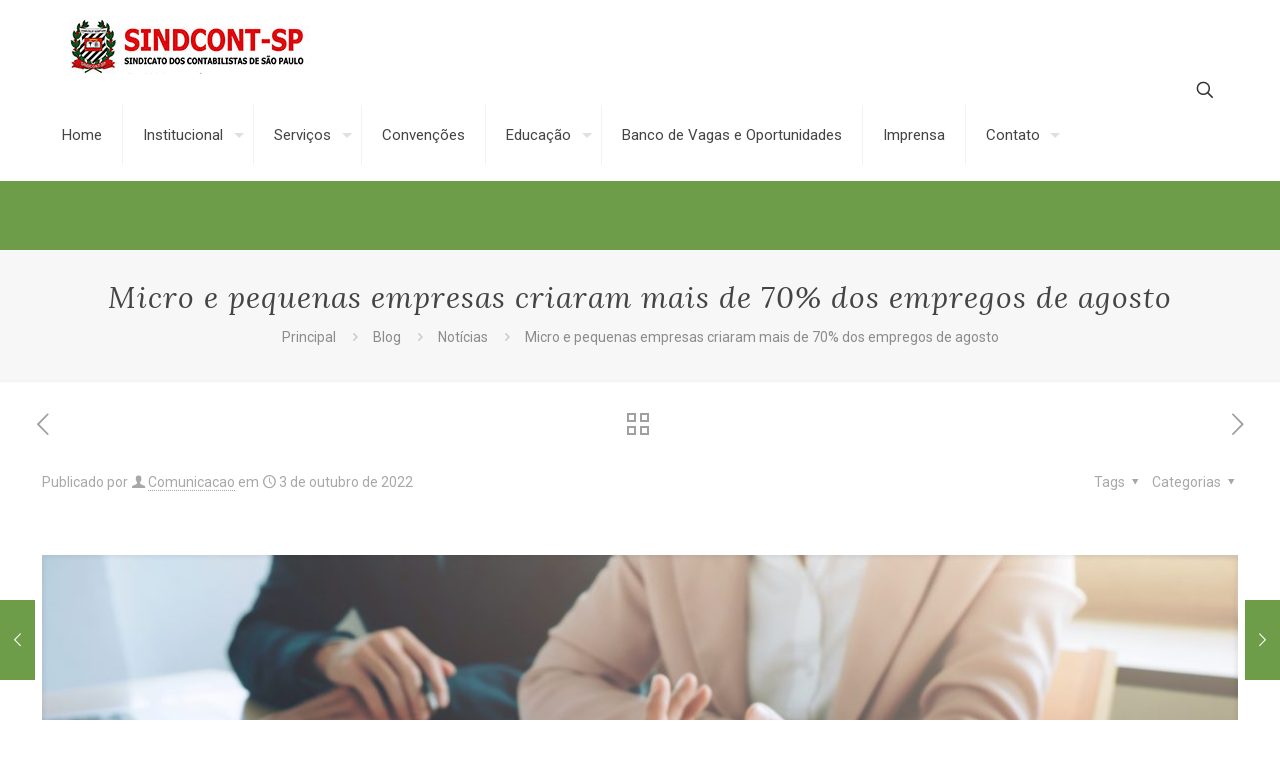

--- FILE ---
content_type: text/html; charset=UTF-8
request_url: https://www.sindcontsp.org.br/micro-e-pequenas-empresas-criaram-mais-de-70-dos-empregos-de-agosto/
body_size: 32940
content:
<!DOCTYPE html>
<html lang="pt-BR" class="no-js " itemscope itemtype="https://schema.org/Article" >

<head>

<meta charset="UTF-8" />
<title>Micro e pequenas empresas criaram mais de 70% dos empregos de agosto &#8211; SINDCONT-SP</title>
<meta name='robots' content='max-image-preview:large' />
<meta name="keywords" content="sindicato, contabilistas, contabilidade, sindicont, são paulo, sindcontsp, Noticias, Sobre, o, Sindcont-SP"/>
<meta name="description" content="SINDCONT-SP, Sindicato dos Contabilistas de São Paulo"/>
<meta property="og:image" content="https://www.sindcontsp.org.br/wp-content/uploads/2022/10/business-job-interview-concept-scaled.jpg"/>
<meta property="og:url" content="https://www.sindcontsp.org.br/micro-e-pequenas-empresas-criaram-mais-de-70-dos-empregos-de-agosto/"/>
<meta property="og:type" content="article"/>
<meta property="og:title" content="Micro e pequenas empresas criaram mais de 70% dos empregos de agosto"/>
<meta property="og:description" content="Do saldo de 278,6 mil contratações, 199,6 mil vagas são das MPEs. No mês de agosto, as micro e pequenas empresas (MPE) foram responsáveis por mais […]"/>
<link rel="alternate" hreflang="pt-BR" href="https://www.sindcontsp.org.br/micro-e-pequenas-empresas-criaram-mais-de-70-dos-empregos-de-agosto/"/>
<!-- Google Analytics -->
		<script>
		  (function(i,s,o,g,r,a,m){i['GoogleAnalyticsObject']=r;i[r]=i[r]||function(){
		  (i[r].q=i[r].q||[]).push(arguments)},i[r].l=1*new Date();a=s.createElement(o),
		  m=s.getElementsByTagName(o)[0];a.async=1;a.src=g;m.parentNode.insertBefore(a,m)
		  })(window,document,'script','//www.google-analytics.com/analytics.js','ga');

		  ga('create', 'UA-70301169-1', 'auto');
		  ga('send', 'pageview');

		</script><meta name="format-detection" content="telephone=no">
<meta name="viewport" content="width=device-width, initial-scale=1, maximum-scale=1" />
<link rel="shortcut icon" href="https://www.sindcontsp.org.br/wp-content/uploads/2019/04/7239favicon.png" type="image/x-icon" />
<link rel="apple-touch-icon" href="https://www.sindcontsp.org.br/wp-content/uploads/2019/04/7239favicon.png" />
<link rel='dns-prefetch' href='//www.googletagmanager.com' />
<link rel='dns-prefetch' href='//fonts.googleapis.com' />
<link rel='dns-prefetch' href='//pagead2.googlesyndication.com' />
<link rel="alternate" type="application/rss+xml" title="Feed para SINDCONT-SP &raquo;" href="https://www.sindcontsp.org.br/feed/" />
<link rel="alternate" type="text/calendar" title="SINDCONT-SP &raquo; do iCal Feed" href="https://www.sindcontsp.org.br/eventos/?ical=1" />
<link rel="alternate" title="oEmbed (JSON)" type="application/json+oembed" href="https://www.sindcontsp.org.br/wp-json/oembed/1.0/embed?url=https%3A%2F%2Fwww.sindcontsp.org.br%2Fmicro-e-pequenas-empresas-criaram-mais-de-70-dos-empregos-de-agosto%2F" />
<link rel="alternate" title="oEmbed (XML)" type="text/xml+oembed" href="https://www.sindcontsp.org.br/wp-json/oembed/1.0/embed?url=https%3A%2F%2Fwww.sindcontsp.org.br%2Fmicro-e-pequenas-empresas-criaram-mais-de-70-dos-empregos-de-agosto%2F&#038;format=xml" />
<style id='wp-img-auto-sizes-contain-inline-css' type='text/css'>
img:is([sizes=auto i],[sizes^="auto," i]){contain-intrinsic-size:3000px 1500px}
/*# sourceURL=wp-img-auto-sizes-contain-inline-css */
</style>

<link rel='stylesheet' id='layerslider-css' href='https://www.sindcontsp.org.br/wp-content/plugins/LayerSlider/static/layerslider/css/layerslider.css?ver=6.8.1' type='text/css' media='all' />
<style id='wp-emoji-styles-inline-css' type='text/css'>

	img.wp-smiley, img.emoji {
		display: inline !important;
		border: none !important;
		box-shadow: none !important;
		height: 1em !important;
		width: 1em !important;
		margin: 0 0.07em !important;
		vertical-align: -0.1em !important;
		background: none !important;
		padding: 0 !important;
	}
/*# sourceURL=wp-emoji-styles-inline-css */
</style>
<link rel='stylesheet' id='wp-block-library-css' href='https://www.sindcontsp.org.br/wp-content/plugins/gutenberg/build/styles/block-library/style.min.css?ver=22.4.1' type='text/css' media='all' />
<style id='wp-block-columns-inline-css' type='text/css'>
.wp-block-columns{box-sizing:border-box;display:flex;flex-wrap:wrap!important}@media (min-width:782px){.wp-block-columns{flex-wrap:nowrap!important}}.wp-block-columns{align-items:normal!important}.wp-block-columns.are-vertically-aligned-top{align-items:flex-start}.wp-block-columns.are-vertically-aligned-center{align-items:center}.wp-block-columns.are-vertically-aligned-bottom{align-items:flex-end}@media (max-width:781px){.wp-block-columns:not(.is-not-stacked-on-mobile)>.wp-block-column{flex-basis:100%!important}}@media (min-width:782px){.wp-block-columns:not(.is-not-stacked-on-mobile)>.wp-block-column{flex-basis:0;flex-grow:1}.wp-block-columns:not(.is-not-stacked-on-mobile)>.wp-block-column[style*=flex-basis]{flex-grow:0}}.wp-block-columns.is-not-stacked-on-mobile{flex-wrap:nowrap!important}.wp-block-columns.is-not-stacked-on-mobile>.wp-block-column{flex-basis:0;flex-grow:1}.wp-block-columns.is-not-stacked-on-mobile>.wp-block-column[style*=flex-basis]{flex-grow:0}:where(.wp-block-columns){margin-bottom:1.75em}:where(.wp-block-columns.has-background){padding:1.25em 2.375em}.wp-block-column{flex-grow:1;min-width:0;overflow-wrap:break-word;word-break:break-word}.wp-block-column.is-vertically-aligned-top{align-self:flex-start}.wp-block-column.is-vertically-aligned-center{align-self:center}.wp-block-column.is-vertically-aligned-bottom{align-self:flex-end}.wp-block-column.is-vertically-aligned-stretch{align-self:stretch}.wp-block-column.is-vertically-aligned-bottom,.wp-block-column.is-vertically-aligned-center,.wp-block-column.is-vertically-aligned-top{width:100%}
/*# sourceURL=https://www.sindcontsp.org.br/wp-content/plugins/gutenberg/build/styles/block-library/columns/style.min.css */
</style>
<style id='global-styles-inline-css' type='text/css'>
:root{--wp--preset--aspect-ratio--square: 1;--wp--preset--aspect-ratio--4-3: 4/3;--wp--preset--aspect-ratio--3-4: 3/4;--wp--preset--aspect-ratio--3-2: 3/2;--wp--preset--aspect-ratio--2-3: 2/3;--wp--preset--aspect-ratio--16-9: 16/9;--wp--preset--aspect-ratio--9-16: 9/16;--wp--preset--color--black: #000000;--wp--preset--color--cyan-bluish-gray: #abb8c3;--wp--preset--color--white: #ffffff;--wp--preset--color--pale-pink: #f78da7;--wp--preset--color--vivid-red: #cf2e2e;--wp--preset--color--luminous-vivid-orange: #ff6900;--wp--preset--color--luminous-vivid-amber: #fcb900;--wp--preset--color--light-green-cyan: #7bdcb5;--wp--preset--color--vivid-green-cyan: #00d084;--wp--preset--color--pale-cyan-blue: #8ed1fc;--wp--preset--color--vivid-cyan-blue: #0693e3;--wp--preset--color--vivid-purple: #9b51e0;--wp--preset--gradient--vivid-cyan-blue-to-vivid-purple: linear-gradient(135deg,rgb(6,147,227) 0%,rgb(155,81,224) 100%);--wp--preset--gradient--light-green-cyan-to-vivid-green-cyan: linear-gradient(135deg,rgb(122,220,180) 0%,rgb(0,208,130) 100%);--wp--preset--gradient--luminous-vivid-amber-to-luminous-vivid-orange: linear-gradient(135deg,rgb(252,185,0) 0%,rgb(255,105,0) 100%);--wp--preset--gradient--luminous-vivid-orange-to-vivid-red: linear-gradient(135deg,rgb(255,105,0) 0%,rgb(207,46,46) 100%);--wp--preset--gradient--very-light-gray-to-cyan-bluish-gray: linear-gradient(135deg,rgb(238,238,238) 0%,rgb(169,184,195) 100%);--wp--preset--gradient--cool-to-warm-spectrum: linear-gradient(135deg,rgb(74,234,220) 0%,rgb(151,120,209) 20%,rgb(207,42,186) 40%,rgb(238,44,130) 60%,rgb(251,105,98) 80%,rgb(254,248,76) 100%);--wp--preset--gradient--blush-light-purple: linear-gradient(135deg,rgb(255,206,236) 0%,rgb(152,150,240) 100%);--wp--preset--gradient--blush-bordeaux: linear-gradient(135deg,rgb(254,205,165) 0%,rgb(254,45,45) 50%,rgb(107,0,62) 100%);--wp--preset--gradient--luminous-dusk: linear-gradient(135deg,rgb(255,203,112) 0%,rgb(199,81,192) 50%,rgb(65,88,208) 100%);--wp--preset--gradient--pale-ocean: linear-gradient(135deg,rgb(255,245,203) 0%,rgb(182,227,212) 50%,rgb(51,167,181) 100%);--wp--preset--gradient--electric-grass: linear-gradient(135deg,rgb(202,248,128) 0%,rgb(113,206,126) 100%);--wp--preset--gradient--midnight: linear-gradient(135deg,rgb(2,3,129) 0%,rgb(40,116,252) 100%);--wp--preset--font-size--small: 13px;--wp--preset--font-size--medium: 20px;--wp--preset--font-size--large: 36px;--wp--preset--font-size--x-large: 42px;--wp--preset--spacing--20: 0.44rem;--wp--preset--spacing--30: 0.67rem;--wp--preset--spacing--40: 1rem;--wp--preset--spacing--50: 1.5rem;--wp--preset--spacing--60: 2.25rem;--wp--preset--spacing--70: 3.38rem;--wp--preset--spacing--80: 5.06rem;--wp--preset--shadow--natural: 6px 6px 9px rgba(0, 0, 0, 0.2);--wp--preset--shadow--deep: 12px 12px 50px rgba(0, 0, 0, 0.4);--wp--preset--shadow--sharp: 6px 6px 0px rgba(0, 0, 0, 0.2);--wp--preset--shadow--outlined: 6px 6px 0px -3px rgb(255, 255, 255), 6px 6px rgb(0, 0, 0);--wp--preset--shadow--crisp: 6px 6px 0px rgb(0, 0, 0);}:where(body) { margin: 0; }:where(.is-layout-flex){gap: 0.5em;}:where(.is-layout-grid){gap: 0.5em;}body .is-layout-flex{display: flex;}.is-layout-flex{flex-wrap: wrap;align-items: center;}.is-layout-flex > :is(*, div){margin: 0;}body .is-layout-grid{display: grid;}.is-layout-grid > :is(*, div){margin: 0;}body{padding-top: 0px;padding-right: 0px;padding-bottom: 0px;padding-left: 0px;}a:where(:not(.wp-element-button)){text-decoration: underline;}:root :where(.wp-element-button, .wp-block-button__link){background-color: #32373c;border-width: 0;color: #fff;font-family: inherit;font-size: inherit;font-style: inherit;font-weight: inherit;letter-spacing: inherit;line-height: inherit;padding-top: calc(0.667em + 2px);padding-right: calc(1.333em + 2px);padding-bottom: calc(0.667em + 2px);padding-left: calc(1.333em + 2px);text-decoration: none;text-transform: inherit;}.has-black-color{color: var(--wp--preset--color--black) !important;}.has-cyan-bluish-gray-color{color: var(--wp--preset--color--cyan-bluish-gray) !important;}.has-white-color{color: var(--wp--preset--color--white) !important;}.has-pale-pink-color{color: var(--wp--preset--color--pale-pink) !important;}.has-vivid-red-color{color: var(--wp--preset--color--vivid-red) !important;}.has-luminous-vivid-orange-color{color: var(--wp--preset--color--luminous-vivid-orange) !important;}.has-luminous-vivid-amber-color{color: var(--wp--preset--color--luminous-vivid-amber) !important;}.has-light-green-cyan-color{color: var(--wp--preset--color--light-green-cyan) !important;}.has-vivid-green-cyan-color{color: var(--wp--preset--color--vivid-green-cyan) !important;}.has-pale-cyan-blue-color{color: var(--wp--preset--color--pale-cyan-blue) !important;}.has-vivid-cyan-blue-color{color: var(--wp--preset--color--vivid-cyan-blue) !important;}.has-vivid-purple-color{color: var(--wp--preset--color--vivid-purple) !important;}.has-black-background-color{background-color: var(--wp--preset--color--black) !important;}.has-cyan-bluish-gray-background-color{background-color: var(--wp--preset--color--cyan-bluish-gray) !important;}.has-white-background-color{background-color: var(--wp--preset--color--white) !important;}.has-pale-pink-background-color{background-color: var(--wp--preset--color--pale-pink) !important;}.has-vivid-red-background-color{background-color: var(--wp--preset--color--vivid-red) !important;}.has-luminous-vivid-orange-background-color{background-color: var(--wp--preset--color--luminous-vivid-orange) !important;}.has-luminous-vivid-amber-background-color{background-color: var(--wp--preset--color--luminous-vivid-amber) !important;}.has-light-green-cyan-background-color{background-color: var(--wp--preset--color--light-green-cyan) !important;}.has-vivid-green-cyan-background-color{background-color: var(--wp--preset--color--vivid-green-cyan) !important;}.has-pale-cyan-blue-background-color{background-color: var(--wp--preset--color--pale-cyan-blue) !important;}.has-vivid-cyan-blue-background-color{background-color: var(--wp--preset--color--vivid-cyan-blue) !important;}.has-vivid-purple-background-color{background-color: var(--wp--preset--color--vivid-purple) !important;}.has-black-border-color{border-color: var(--wp--preset--color--black) !important;}.has-cyan-bluish-gray-border-color{border-color: var(--wp--preset--color--cyan-bluish-gray) !important;}.has-white-border-color{border-color: var(--wp--preset--color--white) !important;}.has-pale-pink-border-color{border-color: var(--wp--preset--color--pale-pink) !important;}.has-vivid-red-border-color{border-color: var(--wp--preset--color--vivid-red) !important;}.has-luminous-vivid-orange-border-color{border-color: var(--wp--preset--color--luminous-vivid-orange) !important;}.has-luminous-vivid-amber-border-color{border-color: var(--wp--preset--color--luminous-vivid-amber) !important;}.has-light-green-cyan-border-color{border-color: var(--wp--preset--color--light-green-cyan) !important;}.has-vivid-green-cyan-border-color{border-color: var(--wp--preset--color--vivid-green-cyan) !important;}.has-pale-cyan-blue-border-color{border-color: var(--wp--preset--color--pale-cyan-blue) !important;}.has-vivid-cyan-blue-border-color{border-color: var(--wp--preset--color--vivid-cyan-blue) !important;}.has-vivid-purple-border-color{border-color: var(--wp--preset--color--vivid-purple) !important;}.has-vivid-cyan-blue-to-vivid-purple-gradient-background{background: var(--wp--preset--gradient--vivid-cyan-blue-to-vivid-purple) !important;}.has-light-green-cyan-to-vivid-green-cyan-gradient-background{background: var(--wp--preset--gradient--light-green-cyan-to-vivid-green-cyan) !important;}.has-luminous-vivid-amber-to-luminous-vivid-orange-gradient-background{background: var(--wp--preset--gradient--luminous-vivid-amber-to-luminous-vivid-orange) !important;}.has-luminous-vivid-orange-to-vivid-red-gradient-background{background: var(--wp--preset--gradient--luminous-vivid-orange-to-vivid-red) !important;}.has-very-light-gray-to-cyan-bluish-gray-gradient-background{background: var(--wp--preset--gradient--very-light-gray-to-cyan-bluish-gray) !important;}.has-cool-to-warm-spectrum-gradient-background{background: var(--wp--preset--gradient--cool-to-warm-spectrum) !important;}.has-blush-light-purple-gradient-background{background: var(--wp--preset--gradient--blush-light-purple) !important;}.has-blush-bordeaux-gradient-background{background: var(--wp--preset--gradient--blush-bordeaux) !important;}.has-luminous-dusk-gradient-background{background: var(--wp--preset--gradient--luminous-dusk) !important;}.has-pale-ocean-gradient-background{background: var(--wp--preset--gradient--pale-ocean) !important;}.has-electric-grass-gradient-background{background: var(--wp--preset--gradient--electric-grass) !important;}.has-midnight-gradient-background{background: var(--wp--preset--gradient--midnight) !important;}.has-small-font-size{font-size: var(--wp--preset--font-size--small) !important;}.has-medium-font-size{font-size: var(--wp--preset--font-size--medium) !important;}.has-large-font-size{font-size: var(--wp--preset--font-size--large) !important;}.has-x-large-font-size{font-size: var(--wp--preset--font-size--x-large) !important;}
:where(.wp-block-columns.is-layout-flex){gap: 2em;}:where(.wp-block-columns.is-layout-grid){gap: 2em;}
/*# sourceURL=global-styles-inline-css */
</style>
<style id='core-block-supports-inline-css' type='text/css'>
.wp-container-core-columns-is-layout-9d6595d7{flex-wrap:nowrap;}
/*# sourceURL=core-block-supports-inline-css */
</style>

<style id='classic-theme-styles-inline-css' type='text/css'>
.wp-block-button__link{background-color:#32373c;border-radius:9999px;box-shadow:none;color:#fff;font-size:1.125em;padding:calc(.667em + 2px) calc(1.333em + 2px);text-decoration:none}.wp-block-file__button{background:#32373c;color:#fff}.wp-block-accordion-heading{margin:0}.wp-block-accordion-heading__toggle{background-color:inherit!important;color:inherit!important}.wp-block-accordion-heading__toggle:not(:focus-visible){outline:none}.wp-block-accordion-heading__toggle:focus,.wp-block-accordion-heading__toggle:hover{background-color:inherit!important;border:none;box-shadow:none;color:inherit;padding:var(--wp--preset--spacing--20,1em) 0;text-decoration:none}.wp-block-accordion-heading__toggle:focus-visible{outline:auto;outline-offset:0}
/*# sourceURL=https://www.sindcontsp.org.br/wp-content/plugins/gutenberg/build/styles/block-library/classic.min.css */
</style>
<link rel='stylesheet' id='dashicons-css' href='https://www.sindcontsp.org.br/wp-includes/css/dashicons.min.css?ver=6.9' type='text/css' media='all' />
<link rel='stylesheet' id='everest-forms-general-css' href='https://www.sindcontsp.org.br/wp-content/plugins/everest-forms/assets/css/everest-forms.css?ver=3.4.1' type='text/css' media='all' />
<link rel='stylesheet' id='jquery-intl-tel-input-css' href='https://www.sindcontsp.org.br/wp-content/plugins/everest-forms/assets/css/intlTelInput.css?ver=3.4.1' type='text/css' media='all' />
<link rel='stylesheet' id='rs-plugin-settings-css' href='https://www.sindcontsp.org.br/wp-content/plugins/revslider/public/assets/css/settings.css?ver=5.4.8.3' type='text/css' media='all' />
<style id='rs-plugin-settings-inline-css' type='text/css'>
#rs-demo-id {}
/*# sourceURL=rs-plugin-settings-inline-css */
</style>
<link rel='stylesheet' id='mfn-be-css' href='https://www.sindcontsp.org.br/wp-content/themes/betheme/css/be.css?ver=28.2.1' type='text/css' media='all' />
<link rel='stylesheet' id='mfn-animations-css' href='https://www.sindcontsp.org.br/wp-content/themes/betheme/assets/animations/animations.min.css?ver=28.2.1' type='text/css' media='all' />
<link rel='stylesheet' id='mfn-font-awesome-css' href='https://www.sindcontsp.org.br/wp-content/themes/betheme/fonts/fontawesome/fontawesome.css?ver=28.2.1' type='text/css' media='all' />
<link rel='stylesheet' id='mfn-responsive-css' href='https://www.sindcontsp.org.br/wp-content/themes/betheme/css/responsive.css?ver=28.2.1' type='text/css' media='all' />
<link rel='stylesheet' id='mfn-fonts-css' href='https://fonts.googleapis.com/css?family=Roboto%3A1%2C300%2C400%2C400italic%2C500%2C700%2C700italic%7CLora%3A1%2C300%2C400%2C400italic%2C500%2C700%2C700italic&#038;display=swap&#038;ver=6.9' type='text/css' media='all' />
<link rel='stylesheet' id='forget-about-shortcode-buttons-css' href='https://www.sindcontsp.org.br/wp-content/plugins/forget-about-shortcode-buttons/public/css/button-styles.css?ver=2.1.3' type='text/css' media='all' />
<style id='mfn-dynamic-inline-css' type='text/css'>
html{background-color:#ffffff}#Wrapper,#Content,.mfn-popup .mfn-popup-content,.mfn-off-canvas-sidebar .mfn-off-canvas-content-wrapper,.mfn-cart-holder,.mfn-header-login,#Top_bar .search_wrapper,#Top_bar .top_bar_right .mfn-live-search-box,.column_livesearch .mfn-live-search-wrapper,.column_livesearch .mfn-live-search-box{background-color:#ffffff}.layout-boxed.mfn-bebuilder-header.mfn-ui #Wrapper .mfn-only-sample-content{background-color:#ffffff}body:not(.template-slider) #Header{min-height:250px}body.header-below:not(.template-slider) #Header{padding-top:250px}#Footer .widgets_wrapper{padding:70px 0}.elementor-page.elementor-default #Content .the_content .section_wrapper{max-width:100%}.elementor-page.elementor-default #Content .section.the_content{width:100%}.elementor-page.elementor-default #Content .section_wrapper .the_content_wrapper{margin-left:0;margin-right:0;width:100%}body,span.date_label,.timeline_items li h3 span,input[type="date"],input[type="text"],input[type="password"],input[type="tel"],input[type="email"],input[type="url"],textarea,select,.offer_li .title h3,.mfn-menu-item-megamenu{font-family:"Roboto",-apple-system,BlinkMacSystemFont,"Segoe UI",Roboto,Oxygen-Sans,Ubuntu,Cantarell,"Helvetica Neue",sans-serif}.lead,.big{font-family:"Roboto",-apple-system,BlinkMacSystemFont,"Segoe UI",Roboto,Oxygen-Sans,Ubuntu,Cantarell,"Helvetica Neue",sans-serif}#menu > ul > li > a,#overlay-menu ul li a{font-family:"Roboto",-apple-system,BlinkMacSystemFont,"Segoe UI",Roboto,Oxygen-Sans,Ubuntu,Cantarell,"Helvetica Neue",sans-serif}#Subheader .title{font-family:"Lora",-apple-system,BlinkMacSystemFont,"Segoe UI",Roboto,Oxygen-Sans,Ubuntu,Cantarell,"Helvetica Neue",sans-serif}h1,h2,h3,h4,.text-logo #logo{font-family:"Roboto",-apple-system,BlinkMacSystemFont,"Segoe UI",Roboto,Oxygen-Sans,Ubuntu,Cantarell,"Helvetica Neue",sans-serif}h5,h6{font-family:"Roboto",-apple-system,BlinkMacSystemFont,"Segoe UI",Roboto,Oxygen-Sans,Ubuntu,Cantarell,"Helvetica Neue",sans-serif}blockquote{font-family:"Roboto",-apple-system,BlinkMacSystemFont,"Segoe UI",Roboto,Oxygen-Sans,Ubuntu,Cantarell,"Helvetica Neue",sans-serif}.chart_box .chart .num,.counter .desc_wrapper .number-wrapper,.how_it_works .image .number,.pricing-box .plan-header .price,.quick_fact .number-wrapper,.woocommerce .product div.entry-summary .price{font-family:"Roboto",-apple-system,BlinkMacSystemFont,"Segoe UI",Roboto,Oxygen-Sans,Ubuntu,Cantarell,"Helvetica Neue",sans-serif}body,.mfn-menu-item-megamenu{font-size:14px;line-height:25px;font-weight:400;letter-spacing:0px}.lead,.big{font-size:16px;line-height:28px;font-weight:400;letter-spacing:0px}#menu > ul > li > a,#overlay-menu ul li a{font-size:15px;font-weight:400;letter-spacing:0px}#overlay-menu ul li a{line-height:22.5px}#Subheader .title{font-size:30px;line-height:35px;font-weight:400;letter-spacing:1px;font-style:italic}h1,.text-logo #logo{font-size:48px;line-height:50px;font-weight:400;letter-spacing:0px}h2{font-size:30px;line-height:34px;font-weight:300;letter-spacing:0px}h3,.woocommerce ul.products li.product h3,.woocommerce #customer_login h2{font-size:25px;line-height:29px;font-weight:300;letter-spacing:0px}h4,.woocommerce .woocommerce-order-details__title,.woocommerce .wc-bacs-bank-details-heading,.woocommerce .woocommerce-customer-details h2{font-size:21px;line-height:25px;font-weight:500;letter-spacing:0px}h5{font-size:15px;line-height:25px;font-weight:700;letter-spacing:0px}h6{font-size:14px;line-height:25px;font-weight:400;letter-spacing:0px}#Intro .intro-title{font-size:70px;line-height:70px;font-weight:400;letter-spacing:0px}@media only screen and (min-width:768px) and (max-width:959px){body,.mfn-menu-item-megamenu{font-size:13px;line-height:21px;font-weight:400;letter-spacing:0px}.lead,.big{font-size:14px;line-height:24px;font-weight:400;letter-spacing:0px}#menu > ul > li > a,#overlay-menu ul li a{font-size:13px;font-weight:400;letter-spacing:0px}#overlay-menu ul li a{line-height:19.5px}#Subheader .title{font-size:26px;line-height:30px;font-weight:400;letter-spacing:1px;font-style:italic}h1,.text-logo #logo{font-size:41px;line-height:43px;font-weight:400;letter-spacing:0px}h2{font-size:26px;line-height:29px;font-weight:300;letter-spacing:0px}h3,.woocommerce ul.products li.product h3,.woocommerce #customer_login h2{font-size:21px;line-height:25px;font-weight:300;letter-spacing:0px}h4,.woocommerce .woocommerce-order-details__title,.woocommerce .wc-bacs-bank-details-heading,.woocommerce .woocommerce-customer-details h2{font-size:18px;line-height:21px;font-weight:500;letter-spacing:0px}h5{font-size:13px;line-height:21px;font-weight:700;letter-spacing:0px}h6{font-size:13px;line-height:21px;font-weight:400;letter-spacing:0px}#Intro .intro-title{font-size:60px;line-height:60px;font-weight:400;letter-spacing:0px}blockquote{font-size:15px}.chart_box .chart .num{font-size:45px;line-height:45px}.counter .desc_wrapper .number-wrapper{font-size:45px;line-height:45px}.counter .desc_wrapper .title{font-size:14px;line-height:18px}.faq .question .title{font-size:14px}.fancy_heading .title{font-size:38px;line-height:38px}.offer .offer_li .desc_wrapper .title h3{font-size:32px;line-height:32px}.offer_thumb_ul li.offer_thumb_li .desc_wrapper .title h3{font-size:32px;line-height:32px}.pricing-box .plan-header h2{font-size:27px;line-height:27px}.pricing-box .plan-header .price > span{font-size:40px;line-height:40px}.pricing-box .plan-header .price sup.currency{font-size:18px;line-height:18px}.pricing-box .plan-header .price sup.period{font-size:14px;line-height:14px}.quick_fact .number-wrapper{font-size:80px;line-height:80px}.trailer_box .desc h2{font-size:27px;line-height:27px}.widget > h3{font-size:17px;line-height:20px}}@media only screen and (min-width:480px) and (max-width:767px){body,.mfn-menu-item-megamenu{font-size:13px;line-height:19px;font-weight:400;letter-spacing:0px}.lead,.big{font-size:13px;line-height:21px;font-weight:400;letter-spacing:0px}#menu > ul > li > a,#overlay-menu ul li a{font-size:13px;font-weight:400;letter-spacing:0px}#overlay-menu ul li a{line-height:19.5px}#Subheader .title{font-size:23px;line-height:26px;font-weight:400;letter-spacing:1px;font-style:italic}h1,.text-logo #logo{font-size:36px;line-height:38px;font-weight:400;letter-spacing:0px}h2{font-size:23px;line-height:26px;font-weight:300;letter-spacing:0px}h3,.woocommerce ul.products li.product h3,.woocommerce #customer_login h2{font-size:19px;line-height:22px;font-weight:300;letter-spacing:0px}h4,.woocommerce .woocommerce-order-details__title,.woocommerce .wc-bacs-bank-details-heading,.woocommerce .woocommerce-customer-details h2{font-size:16px;line-height:19px;font-weight:500;letter-spacing:0px}h5{font-size:13px;line-height:19px;font-weight:700;letter-spacing:0px}h6{font-size:13px;line-height:19px;font-weight:400;letter-spacing:0px}#Intro .intro-title{font-size:53px;line-height:53px;font-weight:400;letter-spacing:0px}blockquote{font-size:14px}.chart_box .chart .num{font-size:40px;line-height:40px}.counter .desc_wrapper .number-wrapper{font-size:40px;line-height:40px}.counter .desc_wrapper .title{font-size:13px;line-height:16px}.faq .question .title{font-size:13px}.fancy_heading .title{font-size:34px;line-height:34px}.offer .offer_li .desc_wrapper .title h3{font-size:28px;line-height:28px}.offer_thumb_ul li.offer_thumb_li .desc_wrapper .title h3{font-size:28px;line-height:28px}.pricing-box .plan-header h2{font-size:24px;line-height:24px}.pricing-box .plan-header .price > span{font-size:34px;line-height:34px}.pricing-box .plan-header .price sup.currency{font-size:16px;line-height:16px}.pricing-box .plan-header .price sup.period{font-size:13px;line-height:13px}.quick_fact .number-wrapper{font-size:70px;line-height:70px}.trailer_box .desc h2{font-size:24px;line-height:24px}.widget > h3{font-size:16px;line-height:19px}}@media only screen and (max-width:479px){body,.mfn-menu-item-megamenu{font-size:13px;line-height:19px;font-weight:400;letter-spacing:0px}.lead,.big{font-size:13px;line-height:19px;font-weight:400;letter-spacing:0px}#menu > ul > li > a,#overlay-menu ul li a{font-size:13px;font-weight:400;letter-spacing:0px}#overlay-menu ul li a{line-height:19.5px}#Subheader .title{font-size:18px;line-height:21px;font-weight:400;letter-spacing:1px;font-style:italic}h1,.text-logo #logo{font-size:29px;line-height:30px;font-weight:400;letter-spacing:0px}h2{font-size:18px;line-height:20px;font-weight:300;letter-spacing:0px}h3,.woocommerce ul.products li.product h3,.woocommerce #customer_login h2{font-size:15px;line-height:19px;font-weight:300;letter-spacing:0px}h4,.woocommerce .woocommerce-order-details__title,.woocommerce .wc-bacs-bank-details-heading,.woocommerce .woocommerce-customer-details h2{font-size:13px;line-height:19px;font-weight:500;letter-spacing:0px}h5{font-size:13px;line-height:19px;font-weight:700;letter-spacing:0px}h6{font-size:13px;line-height:19px;font-weight:400;letter-spacing:0px}#Intro .intro-title{font-size:42px;line-height:42px;font-weight:400;letter-spacing:0px}blockquote{font-size:13px}.chart_box .chart .num{font-size:35px;line-height:35px}.counter .desc_wrapper .number-wrapper{font-size:35px;line-height:35px}.counter .desc_wrapper .title{font-size:13px;line-height:26px}.faq .question .title{font-size:13px}.fancy_heading .title{font-size:30px;line-height:30px}.offer .offer_li .desc_wrapper .title h3{font-size:26px;line-height:26px}.offer_thumb_ul li.offer_thumb_li .desc_wrapper .title h3{font-size:26px;line-height:26px}.pricing-box .plan-header h2{font-size:21px;line-height:21px}.pricing-box .plan-header .price > span{font-size:32px;line-height:32px}.pricing-box .plan-header .price sup.currency{font-size:14px;line-height:14px}.pricing-box .plan-header .price sup.period{font-size:13px;line-height:13px}.quick_fact .number-wrapper{font-size:60px;line-height:60px}.trailer_box .desc h2{font-size:21px;line-height:21px}.widget > h3{font-size:15px;line-height:18px}}.with_aside .sidebar.columns{width:23%}.with_aside .sections_group{width:77%}.aside_both .sidebar.columns{width:18%}.aside_both .sidebar.sidebar-1{margin-left:-82%}.aside_both .sections_group{width:64%;margin-left:18%}@media only screen and (min-width:1240px){#Wrapper,.with_aside .content_wrapper{max-width:1240px}body.layout-boxed.mfn-header-scrolled .mfn-header-tmpl.mfn-sticky-layout-width{max-width:1240px;left:0;right:0;margin-left:auto;margin-right:auto}body.layout-boxed:not(.mfn-header-scrolled) .mfn-header-tmpl.mfn-header-layout-width,body.layout-boxed .mfn-header-tmpl.mfn-header-layout-width:not(.mfn-hasSticky){max-width:1240px;left:0;right:0;margin-left:auto;margin-right:auto}body.layout-boxed.mfn-bebuilder-header.mfn-ui .mfn-only-sample-content{max-width:1240px;margin-left:auto;margin-right:auto}.section_wrapper,.container{max-width:1220px}.layout-boxed.header-boxed #Top_bar.is-sticky{max-width:1240px}}@media only screen and (max-width:767px){#Wrapper{max-width:calc(100% - 67px)}.content_wrapper .section_wrapper,.container,.four.columns .widget-area{max-width:550px !important;padding-left:33px;padding-right:33px}}body{--mfn-button-font-family:inherit;--mfn-button-font-size:14px;--mfn-button-font-weight:400;--mfn-button-font-style:inherit;--mfn-button-letter-spacing:0px;--mfn-button-padding:16px 20px 16px 20px;--mfn-button-border-width:0px;--mfn-button-border-radius:0px;--mfn-button-gap:10px;--mfn-button-transition:0.2s;--mfn-button-color:#747474;--mfn-button-color-hover:#747474;--mfn-button-bg:#f7f7f7;--mfn-button-bg-hover:#eaeaea;--mfn-button-border-color:transparent;--mfn-button-border-color-hover:transparent;--mfn-button-icon-color:#747474;--mfn-button-icon-color-hover:#747474;--mfn-button-box-shadow:unset;--mfn-button-theme-color:#ffffff;--mfn-button-theme-color-hover:#ffffff;--mfn-button-theme-bg:#6d9d48;--mfn-button-theme-bg-hover:#60903b;--mfn-button-theme-border-color:transparent;--mfn-button-theme-border-color-hover:transparent;--mfn-button-theme-icon-color:#ffffff;--mfn-button-theme-icon-color-hover:#ffffff;--mfn-button-theme-box-shadow:unset;--mfn-button-shop-color:#ffffff;--mfn-button-shop-color-hover:#ffffff;--mfn-button-shop-bg:#6d9d48;--mfn-button-shop-bg-hover:#60903b;--mfn-button-shop-border-color:transparent;--mfn-button-shop-border-color-hover:transparent;--mfn-button-shop-icon-color:#626262;--mfn-button-shop-icon-color-hover:#626262;--mfn-button-shop-box-shadow:unset;--mfn-button-action-color:#747474;--mfn-button-action-color-hover:#747474;--mfn-button-action-bg:#f7f7f7;--mfn-button-action-bg-hover:#eaeaea;--mfn-button-action-border-color:transparent;--mfn-button-action-border-color-hover:transparent;--mfn-button-action-icon-color:#747474;--mfn-button-action-icon-color-hover:#747474;--mfn-button-action-box-shadow:unset;--mfn-product-list-gallery-slider-arrow-bg:#fff;--mfn-product-list-gallery-slider-arrow-bg-hover:#fff;--mfn-product-list-gallery-slider-arrow-color:#000;--mfn-product-list-gallery-slider-arrow-color-hover:#000;--mfn-product-list-gallery-slider-dots-bg:rgba(0,0,0,0.3);--mfn-product-list-gallery-slider-dots-bg-active:#000;--mfn-product-list-gallery-slider-padination-bg:transparent;--mfn-product-list-gallery-slider-dots-size:8px;--mfn-product-list-gallery-slider-nav-border-radius:0px;--mfn-product-list-gallery-slider-nav-offset:0px;--mfn-product-list-gallery-slider-dots-gap:5px}@media only screen and (max-width:959px){body{}}@media only screen and (max-width:768px){body{}}.mfn-cookies,.mfn-cookies-reopen{--mfn-gdpr2-container-text-color:#626262;--mfn-gdpr2-container-strong-color:#07070a;--mfn-gdpr2-container-bg:#ffffff;--mfn-gdpr2-container-overlay:rgba(25,37,48,0.6);--mfn-gdpr2-details-box-bg:#fbfbfb;--mfn-gdpr2-details-switch-bg:#00032a;--mfn-gdpr2-details-switch-bg-active:#5acb65;--mfn-gdpr2-tabs-text-color:#07070a;--mfn-gdpr2-tabs-text-color-active:#0089f7;--mfn-gdpr2-tabs-border:rgba(8,8,14,0.1);--mfn-gdpr2-buttons-box-bg:#fbfbfb;--mfn-gdpr2-reopen-background:#fff;--mfn-gdpr2-reopen-color:#222}#Top_bar #logo,.header-fixed #Top_bar #logo,.header-plain #Top_bar #logo,.header-transparent #Top_bar #logo{height:60px;line-height:60px;padding:15px 0}.logo-overflow #Top_bar:not(.is-sticky) .logo{height:90px}#Top_bar .menu > li > a{padding:15px 0}.menu-highlight:not(.header-creative) #Top_bar .menu > li > a{margin:20px 0}.header-plain:not(.menu-highlight) #Top_bar .menu > li > a span:not(.description){line-height:90px}.header-fixed #Top_bar .menu > li > a{padding:30px 0}@media only screen and (max-width:767px){.mobile-header-mini #Top_bar #logo{height:50px!important;line-height:50px!important;margin:5px 0}}#Top_bar #logo img.svg{width:100px}.image_frame,.wp-caption{border-width:0px}.alert{border-radius:0px}#Top_bar .top_bar_right .top-bar-right-input input{width:200px}.mfn-live-search-box .mfn-live-search-list{max-height:300px}#Side_slide{right:-250px;width:250px}#Side_slide.left{left:-250px}.blog-teaser li .desc-wrapper .desc{background-position-y:-1px}.mfn-free-delivery-info{--mfn-free-delivery-bar:#6d9d48;--mfn-free-delivery-bg:rgba(0,0,0,0.1);--mfn-free-delivery-achieved:#6d9d48}#back_to_top i{color:#65666C}.mfn-product-list-gallery-slider .mfn-product-list-gallery-slider-arrow{display:flex}@media only screen and ( max-width:767px ){}@media only screen and (min-width:1240px){body:not(.header-simple) #Top_bar #menu{display:block!important}.tr-menu #Top_bar #menu{background:none!important}#Top_bar .menu > li > ul.mfn-megamenu > li{float:left}#Top_bar .menu > li > ul.mfn-megamenu > li.mfn-megamenu-cols-1{width:100%}#Top_bar .menu > li > ul.mfn-megamenu > li.mfn-megamenu-cols-2{width:50%}#Top_bar .menu > li > ul.mfn-megamenu > li.mfn-megamenu-cols-3{width:33.33%}#Top_bar .menu > li > ul.mfn-megamenu > li.mfn-megamenu-cols-4{width:25%}#Top_bar .menu > li > ul.mfn-megamenu > li.mfn-megamenu-cols-5{width:20%}#Top_bar .menu > li > ul.mfn-megamenu > li.mfn-megamenu-cols-6{width:16.66%}#Top_bar .menu > li > ul.mfn-megamenu > li > ul{display:block!important;position:inherit;left:auto;top:auto;border-width:0 1px 0 0}#Top_bar .menu > li > ul.mfn-megamenu > li:last-child > ul{border:0}#Top_bar .menu > li > ul.mfn-megamenu > li > ul li{width:auto}#Top_bar .menu > li > ul.mfn-megamenu a.mfn-megamenu-title{text-transform:uppercase;font-weight:400;background:none}#Top_bar .menu > li > ul.mfn-megamenu a .menu-arrow{display:none}.menuo-right #Top_bar .menu > li > ul.mfn-megamenu{left:0;width:98%!important;margin:0 1%;padding:20px 0}.menuo-right #Top_bar .menu > li > ul.mfn-megamenu-bg{box-sizing:border-box}#Top_bar .menu > li > ul.mfn-megamenu-bg{padding:20px 166px 20px 20px;background-repeat:no-repeat;background-position:right bottom}.rtl #Top_bar .menu > li > ul.mfn-megamenu-bg{padding-left:166px;padding-right:20px;background-position:left bottom}#Top_bar .menu > li > ul.mfn-megamenu-bg > li{background:none}#Top_bar .menu > li > ul.mfn-megamenu-bg > li a{border:none}#Top_bar .menu > li > ul.mfn-megamenu-bg > li > ul{background:none!important;-webkit-box-shadow:0 0 0 0;-moz-box-shadow:0 0 0 0;box-shadow:0 0 0 0}.mm-vertical #Top_bar .container{position:relative}.mm-vertical #Top_bar .top_bar_left{position:static}.mm-vertical #Top_bar .menu > li ul{box-shadow:0 0 0 0 transparent!important;background-image:none}.mm-vertical #Top_bar .menu > li > ul.mfn-megamenu{padding:20px 0}.mm-vertical.header-plain #Top_bar .menu > li > ul.mfn-megamenu{width:100%!important;margin:0}.mm-vertical #Top_bar .menu > li > ul.mfn-megamenu > li{display:table-cell;float:none!important;width:10%;padding:0 15px;border-right:1px solid rgba(0,0,0,0.05)}.mm-vertical #Top_bar .menu > li > ul.mfn-megamenu > li:last-child{border-right-width:0}.mm-vertical #Top_bar .menu > li > ul.mfn-megamenu > li.hide-border{border-right-width:0}.mm-vertical #Top_bar .menu > li > ul.mfn-megamenu > li a{border-bottom-width:0;padding:9px 15px;line-height:120%}.mm-vertical #Top_bar .menu > li > ul.mfn-megamenu a.mfn-megamenu-title{font-weight:700}.rtl .mm-vertical #Top_bar .menu > li > ul.mfn-megamenu > li:first-child{border-right-width:0}.rtl .mm-vertical #Top_bar .menu > li > ul.mfn-megamenu > li:last-child{border-right-width:1px}body.header-shop #Top_bar #menu{display:flex!important;background-color:transparent}.header-shop #Top_bar.is-sticky .top_bar_row_second{display:none}.header-plain:not(.menuo-right) #Header .top_bar_left{width:auto!important}.header-stack.header-center #Top_bar #menu{display:inline-block!important}.header-simple #Top_bar #menu{display:none;height:auto;width:300px;bottom:auto;top:100%;right:1px;position:absolute;margin:0}.header-simple #Header a.responsive-menu-toggle{display:block;right:10px}.header-simple #Top_bar #menu > ul{width:100%;float:left}.header-simple #Top_bar #menu ul li{width:100%;padding-bottom:0;border-right:0;position:relative}.header-simple #Top_bar #menu ul li a{padding:0 20px;margin:0;display:block;height:auto;line-height:normal;border:none}.header-simple #Top_bar #menu ul li a:not(.menu-toggle):after{display:none}.header-simple #Top_bar #menu ul li a span{border:none;line-height:44px;display:inline;padding:0}.header-simple #Top_bar #menu ul li.submenu .menu-toggle{display:block;position:absolute;right:0;top:0;width:44px;height:44px;line-height:44px;font-size:30px;font-weight:300;text-align:center;cursor:pointer;color:#444;opacity:0.33;transform:unset}.header-simple #Top_bar #menu ul li.submenu .menu-toggle:after{content:"+";position:static}.header-simple #Top_bar #menu ul li.hover > .menu-toggle:after{content:"-"}.header-simple #Top_bar #menu ul li.hover a{border-bottom:0}.header-simple #Top_bar #menu ul.mfn-megamenu li .menu-toggle{display:none}.header-simple #Top_bar #menu ul li ul{position:relative!important;left:0!important;top:0;padding:0;margin:0!important;width:auto!important;background-image:none}.header-simple #Top_bar #menu ul li ul li{width:100%!important;display:block;padding:0}.header-simple #Top_bar #menu ul li ul li a{padding:0 20px 0 30px}.header-simple #Top_bar #menu ul li ul li a .menu-arrow{display:none}.header-simple #Top_bar #menu ul li ul li a span{padding:0}.header-simple #Top_bar #menu ul li ul li a span:after{display:none!important}.header-simple #Top_bar .menu > li > ul.mfn-megamenu a.mfn-megamenu-title{text-transform:uppercase;font-weight:400}.header-simple #Top_bar .menu > li > ul.mfn-megamenu > li > ul{display:block!important;position:inherit;left:auto;top:auto}.header-simple #Top_bar #menu ul li ul li ul{border-left:0!important;padding:0;top:0}.header-simple #Top_bar #menu ul li ul li ul li a{padding:0 20px 0 40px}.rtl.header-simple #Top_bar #menu{left:1px;right:auto}.rtl.header-simple #Top_bar a.responsive-menu-toggle{left:10px;right:auto}.rtl.header-simple #Top_bar #menu ul li.submenu .menu-toggle{left:0;right:auto}.rtl.header-simple #Top_bar #menu ul li ul{left:auto!important;right:0!important}.rtl.header-simple #Top_bar #menu ul li ul li a{padding:0 30px 0 20px}.rtl.header-simple #Top_bar #menu ul li ul li ul li a{padding:0 40px 0 20px}.menu-highlight #Top_bar .menu > li{margin:0 2px}.menu-highlight:not(.header-creative) #Top_bar .menu > li > a{padding:0;-webkit-border-radius:5px;border-radius:5px}.menu-highlight #Top_bar .menu > li > a:after{display:none}.menu-highlight #Top_bar .menu > li > a span:not(.description){line-height:50px}.menu-highlight #Top_bar .menu > li > a span.description{display:none}.menu-highlight.header-stack #Top_bar .menu > li > a{margin:10px 0!important}.menu-highlight.header-stack #Top_bar .menu > li > a span:not(.description){line-height:40px}.menu-highlight.header-simple #Top_bar #menu ul li,.menu-highlight.header-creative #Top_bar #menu ul li{margin:0}.menu-highlight.header-simple #Top_bar #menu ul li > a,.menu-highlight.header-creative #Top_bar #menu ul li > a{-webkit-border-radius:0;border-radius:0}.menu-highlight:not(.header-fixed):not(.header-simple) #Top_bar.is-sticky .menu > li > a{margin:10px 0!important;padding:5px 0!important}.menu-highlight:not(.header-fixed):not(.header-simple) #Top_bar.is-sticky .menu > li > a span{line-height:30px!important}.header-modern.menu-highlight.menuo-right .menu_wrapper{margin-right:20px}.menu-line-below #Top_bar .menu > li > a:not(.menu-toggle):after{top:auto;bottom:-4px}.menu-line-below #Top_bar.is-sticky .menu > li > a:not(.menu-toggle):after{top:auto;bottom:-4px}.menu-line-below-80 #Top_bar:not(.is-sticky) .menu > li > a:not(.menu-toggle):after{height:4px;left:10%;top:50%;margin-top:20px;width:80%}.menu-line-below-80-1 #Top_bar:not(.is-sticky) .menu > li > a:not(.menu-toggle):after{height:1px;left:10%;top:50%;margin-top:20px;width:80%}.menu-link-color #Top_bar .menu > li > a:not(.menu-toggle):after{display:none!important}.menu-arrow-top #Top_bar .menu > li > a:after{background:none repeat scroll 0 0 rgba(0,0,0,0)!important;border-color:#ccc transparent transparent;border-style:solid;border-width:7px 7px 0;display:block;height:0;left:50%;margin-left:-7px;top:0!important;width:0}.menu-arrow-top #Top_bar.is-sticky .menu > li > a:after{top:0!important}.menu-arrow-bottom #Top_bar .menu > li > a:after{background:none!important;border-color:transparent transparent #ccc;border-style:solid;border-width:0 7px 7px;display:block;height:0;left:50%;margin-left:-7px;top:auto;bottom:0;width:0}.menu-arrow-bottom #Top_bar.is-sticky .menu > li > a:after{top:auto;bottom:0}.menuo-no-borders #Top_bar .menu > li > a span{border-width:0!important}.menuo-no-borders #Header_creative #Top_bar .menu > li > a span{border-bottom-width:0}.menuo-no-borders.header-plain #Top_bar a#header_cart,.menuo-no-borders.header-plain #Top_bar a#search_button,.menuo-no-borders.header-plain #Top_bar .wpml-languages,.menuo-no-borders.header-plain #Top_bar a.action_button{border-width:0}.menuo-right #Top_bar .menu_wrapper{float:right}.menuo-right.header-stack:not(.header-center) #Top_bar .menu_wrapper{margin-right:150px}body.header-creative{padding-left:50px}body.header-creative.header-open{padding-left:250px}body.error404,body.under-construction,body.elementor-maintenance-mode,body.template-blank,body.under-construction.header-rtl.header-creative.header-open{padding-left:0!important;padding-right:0!important}.header-creative.footer-fixed #Footer,.header-creative.footer-sliding #Footer,.header-creative.footer-stick #Footer.is-sticky{box-sizing:border-box;padding-left:50px}.header-open.footer-fixed #Footer,.header-open.footer-sliding #Footer,.header-creative.footer-stick #Footer.is-sticky{padding-left:250px}.header-rtl.header-creative.footer-fixed #Footer,.header-rtl.header-creative.footer-sliding #Footer,.header-rtl.header-creative.footer-stick #Footer.is-sticky{padding-left:0;padding-right:50px}.header-rtl.header-open.footer-fixed #Footer,.header-rtl.header-open.footer-sliding #Footer,.header-rtl.header-creative.footer-stick #Footer.is-sticky{padding-right:250px}#Header_creative{background-color:#fff;position:fixed;width:250px;height:100%;left:-200px;top:0;z-index:9002;-webkit-box-shadow:2px 0 4px 2px rgba(0,0,0,.15);box-shadow:2px 0 4px 2px rgba(0,0,0,.15)}#Header_creative .container{width:100%}#Header_creative .creative-wrapper{opacity:0;margin-right:50px}#Header_creative a.creative-menu-toggle{display:block;width:34px;height:34px;line-height:34px;font-size:22px;text-align:center;position:absolute;top:10px;right:8px;border-radius:3px}.admin-bar #Header_creative a.creative-menu-toggle{top:42px}#Header_creative #Top_bar{position:static;width:100%}#Header_creative #Top_bar .top_bar_left{width:100%!important;float:none}#Header_creative #Top_bar .logo{float:none;text-align:center;margin:15px 0}#Header_creative #Top_bar #menu{background-color:transparent}#Header_creative #Top_bar .menu_wrapper{float:none;margin:0 0 30px}#Header_creative #Top_bar .menu > li{width:100%;float:none;position:relative}#Header_creative #Top_bar .menu > li > a{padding:0;text-align:center}#Header_creative #Top_bar .menu > li > a:after{display:none}#Header_creative #Top_bar .menu > li > a span{border-right:0;border-bottom-width:1px;line-height:38px}#Header_creative #Top_bar .menu li ul{left:100%;right:auto;top:0;box-shadow:2px 2px 2px 0 rgba(0,0,0,0.03);-webkit-box-shadow:2px 2px 2px 0 rgba(0,0,0,0.03)}#Header_creative #Top_bar .menu > li > ul.mfn-megamenu{margin:0;width:700px!important}#Header_creative #Top_bar .menu > li > ul.mfn-megamenu > li > ul{left:0}#Header_creative #Top_bar .menu li ul li a{padding-top:9px;padding-bottom:8px}#Header_creative #Top_bar .menu li ul li ul{top:0}#Header_creative #Top_bar .menu > li > a span.description{display:block;font-size:13px;line-height:28px!important;clear:both}.menuo-arrows #Top_bar .menu > li.submenu > a > span:after{content:unset!important}#Header_creative #Top_bar .top_bar_right{width:100%!important;float:left;height:auto;margin-bottom:35px;text-align:center;padding:0 20px;top:0;-webkit-box-sizing:border-box;-moz-box-sizing:border-box;box-sizing:border-box}#Header_creative #Top_bar .top_bar_right:before{content:none}#Header_creative #Top_bar .top_bar_right .top_bar_right_wrapper{flex-wrap:wrap;justify-content:center}#Header_creative #Top_bar .top_bar_right .top-bar-right-icon,#Header_creative #Top_bar .top_bar_right .wpml-languages,#Header_creative #Top_bar .top_bar_right .top-bar-right-button,#Header_creative #Top_bar .top_bar_right .top-bar-right-input{min-height:30px;margin:5px}#Header_creative #Top_bar .search_wrapper{left:100%;top:auto}#Header_creative #Top_bar .banner_wrapper{display:block;text-align:center}#Header_creative #Top_bar .banner_wrapper img{max-width:100%;height:auto;display:inline-block}#Header_creative #Action_bar{display:none;position:absolute;bottom:0;top:auto;clear:both;padding:0 20px;box-sizing:border-box}#Header_creative #Action_bar .contact_details{width:100%;text-align:center;margin-bottom:20px}#Header_creative #Action_bar .contact_details li{padding:0}#Header_creative #Action_bar .social{float:none;text-align:center;padding:5px 0 15px}#Header_creative #Action_bar .social li{margin-bottom:2px}#Header_creative #Action_bar .social-menu{float:none;text-align:center}#Header_creative #Action_bar .social-menu li{border-color:rgba(0,0,0,.1)}#Header_creative .social li a{color:rgba(0,0,0,.5)}#Header_creative .social li a:hover{color:#000}#Header_creative .creative-social{position:absolute;bottom:10px;right:0;width:50px}#Header_creative .creative-social li{display:block;float:none;width:100%;text-align:center;margin-bottom:5px}.header-creative .fixed-nav.fixed-nav-prev{margin-left:50px}.header-creative.header-open .fixed-nav.fixed-nav-prev{margin-left:250px}.menuo-last #Header_creative #Top_bar .menu li.last ul{top:auto;bottom:0}.header-open #Header_creative{left:0}.header-open #Header_creative .creative-wrapper{opacity:1;margin:0!important}.header-open #Header_creative .creative-menu-toggle,.header-open #Header_creative .creative-social{display:none}.header-open #Header_creative #Action_bar{display:block}body.header-rtl.header-creative{padding-left:0;padding-right:50px}.header-rtl #Header_creative{left:auto;right:-200px}.header-rtl #Header_creative .creative-wrapper{margin-left:50px;margin-right:0}.header-rtl #Header_creative a.creative-menu-toggle{left:8px;right:auto}.header-rtl #Header_creative .creative-social{left:0;right:auto}.header-rtl #Footer #back_to_top.sticky{right:125px}.header-rtl #popup_contact{right:70px}.header-rtl #Header_creative #Top_bar .menu li ul{left:auto;right:100%}.header-rtl #Header_creative #Top_bar .search_wrapper{left:auto;right:100%}.header-rtl .fixed-nav.fixed-nav-prev{margin-left:0!important}.header-rtl .fixed-nav.fixed-nav-next{margin-right:50px}body.header-rtl.header-creative.header-open{padding-left:0;padding-right:250px!important}.header-rtl.header-open #Header_creative{left:auto;right:0}.header-rtl.header-open #Footer #back_to_top.sticky{right:325px}.header-rtl.header-open #popup_contact{right:270px}.header-rtl.header-open .fixed-nav.fixed-nav-next{margin-right:250px}#Header_creative.active{left:-1px}.header-rtl #Header_creative.active{left:auto;right:-1px}#Header_creative.active .creative-wrapper{opacity:1;margin:0}.header-creative .vc_row[data-vc-full-width]{padding-left:50px}.header-creative.header-open .vc_row[data-vc-full-width]{padding-left:250px}.header-open .vc_parallax .vc_parallax-inner{left:auto;width:calc(100% - 250px)}.header-open.header-rtl .vc_parallax .vc_parallax-inner{left:0;right:auto}#Header_creative.scroll{height:100%;overflow-y:auto}#Header_creative.scroll:not(.dropdown) .menu li ul{display:none!important}#Header_creative.scroll #Action_bar{position:static}#Header_creative.dropdown{outline:none}#Header_creative.dropdown #Top_bar .menu_wrapper{float:left;width:100%}#Header_creative.dropdown #Top_bar #menu ul li{position:relative;float:left}#Header_creative.dropdown #Top_bar #menu ul li a:not(.menu-toggle):after{display:none}#Header_creative.dropdown #Top_bar #menu ul li a span{line-height:38px;padding:0}#Header_creative.dropdown #Top_bar #menu ul li.submenu .menu-toggle{display:block;position:absolute;right:0;top:0;width:38px;height:38px;line-height:38px;font-size:26px;font-weight:300;text-align:center;cursor:pointer;color:#444;opacity:0.33;z-index:203}#Header_creative.dropdown #Top_bar #menu ul li.submenu .menu-toggle:after{content:"+";position:static}#Header_creative.dropdown #Top_bar #menu ul li.hover > .menu-toggle:after{content:"-"}#Header_creative.dropdown #Top_bar #menu ul.sub-menu li:not(:last-of-type) a{border-bottom:0}#Header_creative.dropdown #Top_bar #menu ul.mfn-megamenu li .menu-toggle{display:none}#Header_creative.dropdown #Top_bar #menu ul li ul{position:relative!important;left:0!important;top:0;padding:0;margin-left:0!important;width:auto!important;background-image:none}#Header_creative.dropdown #Top_bar #menu ul li ul li{width:100%!important}#Header_creative.dropdown #Top_bar #menu ul li ul li a{padding:0 10px;text-align:center}#Header_creative.dropdown #Top_bar #menu ul li ul li a .menu-arrow{display:none}#Header_creative.dropdown #Top_bar #menu ul li ul li a span{padding:0}#Header_creative.dropdown #Top_bar #menu ul li ul li a span:after{display:none!important}#Header_creative.dropdown #Top_bar .menu > li > ul.mfn-megamenu a.mfn-megamenu-title{text-transform:uppercase;font-weight:400}#Header_creative.dropdown #Top_bar .menu > li > ul.mfn-megamenu > li > ul{display:block!important;position:inherit;left:auto;top:auto}#Header_creative.dropdown #Top_bar #menu ul li ul li ul{border-left:0!important;padding:0;top:0}#Header_creative{transition:left .5s ease-in-out,right .5s ease-in-out}#Header_creative .creative-wrapper{transition:opacity .5s ease-in-out,margin 0s ease-in-out .5s}#Header_creative.active .creative-wrapper{transition:opacity .5s ease-in-out,margin 0s ease-in-out}}@media only screen and (min-width:1240px){#Top_bar.is-sticky{position:fixed!important;width:100%;left:0;top:-60px;height:60px;z-index:701;background:#fff;opacity:.97;-webkit-box-shadow:0 2px 5px 0 rgba(0,0,0,0.1);-moz-box-shadow:0 2px 5px 0 rgba(0,0,0,0.1);box-shadow:0 2px 5px 0 rgba(0,0,0,0.1)}.layout-boxed.header-boxed #Top_bar.is-sticky{left:50%;-webkit-transform:translateX(-50%);transform:translateX(-50%)}#Top_bar.is-sticky .top_bar_left,#Top_bar.is-sticky .top_bar_right,#Top_bar.is-sticky .top_bar_right:before{background:none;box-shadow:unset}#Top_bar.is-sticky .logo{width:auto;margin:0 30px 0 20px;padding:0}#Top_bar.is-sticky #logo,#Top_bar.is-sticky .custom-logo-link{padding:5px 0!important;height:50px!important;line-height:50px!important}.logo-no-sticky-padding #Top_bar.is-sticky #logo{height:60px!important;line-height:60px!important}#Top_bar.is-sticky #logo img.logo-main{display:none}#Top_bar.is-sticky #logo img.logo-sticky{display:inline;max-height:35px}.logo-sticky-width-auto #Top_bar.is-sticky #logo img.logo-sticky{width:auto}#Top_bar.is-sticky .menu_wrapper{clear:none}#Top_bar.is-sticky .menu_wrapper .menu > li > a{padding:15px 0}#Top_bar.is-sticky .menu > li > a,#Top_bar.is-sticky .menu > li > a span{line-height:30px}#Top_bar.is-sticky .menu > li > a:after{top:auto;bottom:-4px}#Top_bar.is-sticky .menu > li > a span.description{display:none}#Top_bar.is-sticky .secondary_menu_wrapper,#Top_bar.is-sticky .banner_wrapper{display:none}.header-overlay #Top_bar.is-sticky{display:none}.sticky-dark #Top_bar.is-sticky,.sticky-dark #Top_bar.is-sticky #menu{background:rgba(0,0,0,.8)}.sticky-dark #Top_bar.is-sticky .menu > li:not(.current-menu-item) > a{color:#fff}.sticky-dark #Top_bar.is-sticky .top_bar_right .top-bar-right-icon{color:rgba(255,255,255,.9)}.sticky-dark #Top_bar.is-sticky .top_bar_right .top-bar-right-icon svg .path{stroke:rgba(255,255,255,.9)}.sticky-dark #Top_bar.is-sticky .wpml-languages a.active,.sticky-dark #Top_bar.is-sticky .wpml-languages ul.wpml-lang-dropdown{background:rgba(0,0,0,0.1);border-color:rgba(0,0,0,0.1)}.sticky-white #Top_bar.is-sticky,.sticky-white #Top_bar.is-sticky #menu{background:rgba(255,255,255,.8)}.sticky-white #Top_bar.is-sticky .menu > li:not(.current-menu-item) > a{color:#222}.sticky-white #Top_bar.is-sticky .top_bar_right .top-bar-right-icon{color:rgba(0,0,0,.8)}.sticky-white #Top_bar.is-sticky .top_bar_right .top-bar-right-icon svg .path{stroke:rgba(0,0,0,.8)}.sticky-white #Top_bar.is-sticky .wpml-languages a.active,.sticky-white #Top_bar.is-sticky .wpml-languages ul.wpml-lang-dropdown{background:rgba(255,255,255,0.1);border-color:rgba(0,0,0,0.1)}}@media only screen and (min-width:768px) and (max-width:1240px){.header_placeholder{height:0!important}}@media only screen and (max-width:1239px){#Top_bar #menu{display:none;height:auto;width:300px;bottom:auto;top:100%;right:1px;position:absolute;margin:0}#Top_bar a.responsive-menu-toggle{display:block}#Top_bar #menu > ul{width:100%;float:left}#Top_bar #menu ul li{width:100%;padding-bottom:0;border-right:0;position:relative}#Top_bar #menu ul li a{padding:0 25px;margin:0;display:block;height:auto;line-height:normal;border:none}#Top_bar #menu ul li a:not(.menu-toggle):after{display:none}#Top_bar #menu ul li a span{border:none;line-height:44px;display:inline;padding:0}#Top_bar #menu ul li a span.description{margin:0 0 0 5px}#Top_bar #menu ul li.submenu .menu-toggle{display:block;position:absolute;right:15px;top:0;width:44px;height:44px;line-height:44px;font-size:30px;font-weight:300;text-align:center;cursor:pointer;color:#444;opacity:0.33;transform:unset}#Top_bar #menu ul li.submenu .menu-toggle:after{content:"+";position:static}#Top_bar #menu ul li.hover > .menu-toggle:after{content:"-"}#Top_bar #menu ul li.hover a{border-bottom:0}#Top_bar #menu ul li a span:after{display:none!important}#Top_bar #menu ul.mfn-megamenu li .menu-toggle{display:none}.menuo-arrows.keyboard-support #Top_bar .menu > li.submenu > a:not(.menu-toggle):after,.menuo-arrows:not(.keyboard-support) #Top_bar .menu > li.submenu > a:not(.menu-toggle)::after{display:none !important}#Top_bar #menu ul li ul{position:relative!important;left:0!important;top:0;padding:0;margin-left:0!important;width:auto!important;background-image:none!important;box-shadow:0 0 0 0 transparent!important;-webkit-box-shadow:0 0 0 0 transparent!important}#Top_bar #menu ul li ul li{width:100%!important}#Top_bar #menu ul li ul li a{padding:0 20px 0 35px}#Top_bar #menu ul li ul li a .menu-arrow{display:none}#Top_bar #menu ul li ul li a span{padding:0}#Top_bar #menu ul li ul li a span:after{display:none!important}#Top_bar .menu > li > ul.mfn-megamenu a.mfn-megamenu-title{text-transform:uppercase;font-weight:400}#Top_bar .menu > li > ul.mfn-megamenu > li > ul{display:block!important;position:inherit;left:auto;top:auto}#Top_bar #menu ul li ul li ul{border-left:0!important;padding:0;top:0}#Top_bar #menu ul li ul li ul li a{padding:0 20px 0 45px}#Header #menu > ul > li.current-menu-item > a,#Header #menu > ul > li.current_page_item > a,#Header #menu > ul > li.current-menu-parent > a,#Header #menu > ul > li.current-page-parent > a,#Header #menu > ul > li.current-menu-ancestor > a,#Header #menu > ul > li.current_page_ancestor > a{background:rgba(0,0,0,.02)}.rtl #Top_bar #menu{left:1px;right:auto}.rtl #Top_bar a.responsive-menu-toggle{left:20px;right:auto}.rtl #Top_bar #menu ul li.submenu .menu-toggle{left:15px;right:auto;border-left:none;border-right:1px solid #eee;transform:unset}.rtl #Top_bar #menu ul li ul{left:auto!important;right:0!important}.rtl #Top_bar #menu ul li ul li a{padding:0 30px 0 20px}.rtl #Top_bar #menu ul li ul li ul li a{padding:0 40px 0 20px}.header-stack .menu_wrapper a.responsive-menu-toggle{position:static!important;margin:11px 0!important}.header-stack .menu_wrapper #menu{left:0;right:auto}.rtl.header-stack #Top_bar #menu{left:auto;right:0}.admin-bar #Header_creative{top:32px}.header-creative.layout-boxed{padding-top:85px}.header-creative.layout-full-width #Wrapper{padding-top:60px}#Header_creative{position:fixed;width:100%;left:0!important;top:0;z-index:1001}#Header_creative .creative-wrapper{display:block!important;opacity:1!important}#Header_creative .creative-menu-toggle,#Header_creative .creative-social{display:none!important;opacity:1!important}#Header_creative #Top_bar{position:static;width:100%}#Header_creative #Top_bar .one{display:flex}#Header_creative #Top_bar #logo,#Header_creative #Top_bar .custom-logo-link{height:50px;line-height:50px;padding:5px 0}#Header_creative #Top_bar #logo img.logo-sticky{max-height:40px!important}#Header_creative #logo img.logo-main{display:none}#Header_creative #logo img.logo-sticky{display:inline-block}.logo-no-sticky-padding #Header_creative #Top_bar #logo{height:60px;line-height:60px;padding:0}.logo-no-sticky-padding #Header_creative #Top_bar #logo img.logo-sticky{max-height:60px!important}#Header_creative #Action_bar{display:none}#Header_creative #Top_bar .top_bar_right:before{content:none}#Header_creative.scroll{overflow:visible!important}}body{--mfn-clients-tiles-hover:#6d9d48;--mfn-icon-box-icon:#6d9d48;--mfn-section-tabber-nav-active-color:#6d9d48;--mfn-sliding-box-bg:#6d9d48;--mfn-woo-body-color:#626262;--mfn-woo-heading-color:#626262;--mfn-woo-themecolor:#6d9d48;--mfn-woo-bg-themecolor:#6d9d48;--mfn-woo-border-themecolor:#6d9d48}#Header_wrapper,#Intro{background-color:#6d9d48}#Subheader{background-color:rgba(247,247,247,1)}.header-classic #Action_bar,.header-fixed #Action_bar,.header-plain #Action_bar,.header-split #Action_bar,.header-shop #Action_bar,.header-shop-split #Action_bar,.header-stack #Action_bar{background-color:#292b33}#Sliding-top{background-color:#545454}#Sliding-top a.sliding-top-control{border-right-color:#545454}#Sliding-top.st-center a.sliding-top-control,#Sliding-top.st-left a.sliding-top-control{border-top-color:#545454}#Footer{background-color:#292b33}.grid .post-item,.masonry:not(.tiles) .post-item,.photo2 .post .post-desc-wrapper{background-color:transparent}.portfolio_group .portfolio-item .desc{background-color:transparent}.woocommerce ul.products li.product,.shop_slider .shop_slider_ul .shop_slider_li .item_wrapper .desc{background-color:transparent} body,ul.timeline_items,.icon_box a .desc,.icon_box a:hover .desc,.feature_list ul li a,.list_item a,.list_item a:hover,.widget_recent_entries ul li a,.flat_box a,.flat_box a:hover,.story_box .desc,.content_slider.carousel  ul li a .title,.content_slider.flat.description ul li .desc,.content_slider.flat.description ul li a .desc,.post-nav.minimal a i,.mfn-marquee-text .mfn-marquee-item-label{color:#626262}.lead{color:#2e2e2e}.post-nav.minimal a svg{fill:#626262}.themecolor,.opening_hours .opening_hours_wrapper li span,.fancy_heading_icon .icon_top,.fancy_heading_arrows .icon-right-dir,.fancy_heading_arrows .icon-left-dir,.fancy_heading_line .title,.button-love a.mfn-love,.format-link .post-title .icon-link,.pager-single > span,.pager-single a:hover,.widget_meta ul,.widget_pages ul,.widget_rss ul,.widget_mfn_recent_comments ul li:after,.widget_archive ul,.widget_recent_comments ul li:after,.widget_nav_menu ul,.woocommerce ul.products li.product .price,.shop_slider .shop_slider_ul .item_wrapper .price,.woocommerce-page ul.products li.product .price,.widget_price_filter .price_label .from,.widget_price_filter .price_label .to,.woocommerce ul.product_list_widget li .quantity .amount,.woocommerce .product div.entry-summary .price,.woocommerce .product .woocommerce-variation-price .price,.woocommerce .star-rating span,#Error_404 .error_pic i,.style-simple #Filters .filters_wrapper ul li a:hover,.style-simple #Filters .filters_wrapper ul li.current-cat a,.style-simple .quick_fact .title,.mfn-cart-holder .mfn-ch-content .mfn-ch-product .woocommerce-Price-amount,.woocommerce .comment-form-rating p.stars a:before,.wishlist .wishlist-row .price,.search-results .search-item .post-product-price,.progress_icons.transparent .progress_icon.themebg{color:#6d9d48}.mfn-wish-button.loved:not(.link) .path{fill:#6d9d48;stroke:#6d9d48}.themebg,#comments .commentlist > li .reply a.comment-reply-link,#Filters .filters_wrapper ul li a:hover,#Filters .filters_wrapper ul li.current-cat a,.fixed-nav .arrow,.offer_thumb .slider_pagination a:before,.offer_thumb .slider_pagination a.selected:after,.pager .pages a:hover,.pager .pages a.active,.pager .pages span.page-numbers.current,.pager-single span:after,.portfolio_group.exposure .portfolio-item .desc-inner .line,.Recent_posts ul li .desc:after,.Recent_posts ul li .photo .c,.slider_pagination a.selected,.slider_pagination .slick-active a,.slider_pagination a.selected:after,.slider_pagination .slick-active a:after,.testimonials_slider .slider_images,.testimonials_slider .slider_images a:after,.testimonials_slider .slider_images:before,#Top_bar .header-cart-count,#Top_bar .header-wishlist-count,.mfn-footer-stickymenu ul li a .header-wishlist-count,.mfn-footer-stickymenu ul li a .header-cart-count,.widget_categories ul,.widget_mfn_menu ul li a:hover,.widget_mfn_menu ul li.current-menu-item:not(.current-menu-ancestor) > a,.widget_mfn_menu ul li.current_page_item:not(.current_page_ancestor) > a,.widget_product_categories ul,.widget_recent_entries ul li:after,.woocommerce-account table.my_account_orders .order-number a,.woocommerce-MyAccount-navigation ul li.is-active a,.style-simple .accordion .question:after,.style-simple .faq .question:after,.style-simple .icon_box .desc_wrapper .title:before,.style-simple #Filters .filters_wrapper ul li a:after,.style-simple .trailer_box:hover .desc,.tp-bullets.simplebullets.round .bullet.selected,.tp-bullets.simplebullets.round .bullet.selected:after,.tparrows.default,.tp-bullets.tp-thumbs .bullet.selected:after{background-color:#6d9d48}.Latest_news ul li .photo,.Recent_posts.blog_news ul li .photo,.style-simple .opening_hours .opening_hours_wrapper li label,.style-simple .timeline_items li:hover h3,.style-simple .timeline_items li:nth-child(even):hover h3,.style-simple .timeline_items li:hover .desc,.style-simple .timeline_items li:nth-child(even):hover,.style-simple .offer_thumb .slider_pagination a.selected{border-color:#6d9d48}a{color:#6d9d48}a:hover{color:#088016}*::-moz-selection{background-color:#0ea820;color:white}*::selection{background-color:#0ea820;color:white}.blockquote p.author span,.counter .desc_wrapper .title,.article_box .desc_wrapper p,.team .desc_wrapper p.subtitle,.pricing-box .plan-header p.subtitle,.pricing-box .plan-header .price sup.period,.chart_box p,.fancy_heading .inside,.fancy_heading_line .slogan,.post-meta,.post-meta a,.post-footer,.post-footer a span.label,.pager .pages a,.button-love a .label,.pager-single a,#comments .commentlist > li .comment-author .says,.fixed-nav .desc .date,.filters_buttons li.label,.Recent_posts ul li a .desc .date,.widget_recent_entries ul li .post-date,.tp_recent_tweets .twitter_time,.widget_price_filter .price_label,.shop-filters .woocommerce-result-count,.woocommerce ul.product_list_widget li .quantity,.widget_shopping_cart ul.product_list_widget li dl,.product_meta .posted_in,.woocommerce .shop_table .product-name .variation > dd,.shipping-calculator-button:after,.shop_slider .shop_slider_ul .item_wrapper .price del,.woocommerce .product .entry-summary .woocommerce-product-rating .woocommerce-review-link,.woocommerce .product.style-default .entry-summary .product_meta .tagged_as,.woocommerce .tagged_as,.wishlist .sku_wrapper,.woocommerce .column_product_rating .woocommerce-review-link,.woocommerce #reviews #comments ol.commentlist li .comment-text p.meta .woocommerce-review__verified,.woocommerce #reviews #comments ol.commentlist li .comment-text p.meta .woocommerce-review__dash,.woocommerce #reviews #comments ol.commentlist li .comment-text p.meta .woocommerce-review__published-date,.testimonials_slider .testimonials_slider_ul li .author span,.testimonials_slider .testimonials_slider_ul li .author span a,.Latest_news ul li .desc_footer,.share-simple-wrapper .icons a{color:#a8a8a8}h1,h1 a,h1 a:hover,.text-logo #logo{color:#161922}h2,h2 a,h2 a:hover{color:#161922}h3,h3 a,h3 a:hover{color:#161922}h4,h4 a,h4 a:hover,.style-simple .sliding_box .desc_wrapper h4{color:#161922}h5,h5 a,h5 a:hover{color:#161922}h6,h6 a,h6 a:hover,a.content_link .title{color:#161922}.woocommerce #customer_login h2{color:#161922} .woocommerce .woocommerce-order-details__title,.woocommerce .wc-bacs-bank-details-heading,.woocommerce .woocommerce-customer-details h2,.woocommerce #respond .comment-reply-title,.woocommerce #reviews #comments ol.commentlist li .comment-text p.meta .woocommerce-review__author{color:#161922} .dropcap,.highlight:not(.highlight_image){background-color:#6d9d48}a.mfn-link{color:#656B6F}a.mfn-link-2 span,a:hover.mfn-link-2 span:before,a.hover.mfn-link-2 span:before,a.mfn-link-5 span,a.mfn-link-8:after,a.mfn-link-8:before{background:#0ea820}a:hover.mfn-link{color:#0ea820}a.mfn-link-2 span:before,a:hover.mfn-link-4:before,a:hover.mfn-link-4:after,a.hover.mfn-link-4:before,a.hover.mfn-link-4:after,a.mfn-link-5:before,a.mfn-link-7:after,a.mfn-link-7:before{background:#098418}a.mfn-link-6:before{border-bottom-color:#098418}a.mfn-link svg .path{stroke:#0ea820}.column_column ul,.column_column ol,.the_content_wrapper:not(.is-elementor) ul,.the_content_wrapper:not(.is-elementor) ol{color:#737E86}hr.hr_color,.hr_color hr,.hr_dots span{color:#6d9d48;background:#6d9d48}.hr_zigzag i{color:#6d9d48}.highlight-left:after,.highlight-right:after{background:#6d9d48}@media only screen and (max-width:767px){.highlight-left .wrap:first-child,.highlight-right .wrap:last-child{background:#6d9d48}}#Header .top_bar_left,.header-classic #Top_bar,.header-plain #Top_bar,.header-stack #Top_bar,.header-split #Top_bar,.header-shop #Top_bar,.header-shop-split #Top_bar,.header-fixed #Top_bar,.header-below #Top_bar,#Header_creative,#Top_bar #menu,.sticky-tb-color #Top_bar.is-sticky{background-color:#ffffff}#Top_bar .wpml-languages a.active,#Top_bar .wpml-languages ul.wpml-lang-dropdown{background-color:#ffffff}#Top_bar .top_bar_right:before{background-color:#e3e3e3}#Header .top_bar_right{background-color:#f5f5f5}#Top_bar .top_bar_right .top-bar-right-icon,#Top_bar .top_bar_right .top-bar-right-icon svg .path{color:#333333;stroke:#333333}#Top_bar .menu > li > a,#Top_bar #menu ul li.submenu .menu-toggle{color:#444444}#Top_bar .menu > li.current-menu-item > a,#Top_bar .menu > li.current_page_item > a,#Top_bar .menu > li.current-menu-parent > a,#Top_bar .menu > li.current-page-parent > a,#Top_bar .menu > li.current-menu-ancestor > a,#Top_bar .menu > li.current-page-ancestor > a,#Top_bar .menu > li.current_page_ancestor > a,#Top_bar .menu > li.hover > a{color:#6d9d48}#Top_bar .menu > li a:not(.menu-toggle):after{background:#6d9d48}.menuo-arrows #Top_bar .menu > li.submenu > a > span:not(.description)::after{border-top-color:#444444}#Top_bar .menu > li.current-menu-item.submenu > a > span:not(.description)::after,#Top_bar .menu > li.current_page_item.submenu > a > span:not(.description)::after,#Top_bar .menu > li.current-menu-parent.submenu > a > span:not(.description)::after,#Top_bar .menu > li.current-page-parent.submenu > a > span:not(.description)::after,#Top_bar .menu > li.current-menu-ancestor.submenu > a > span:not(.description)::after,#Top_bar .menu > li.current-page-ancestor.submenu > a > span:not(.description)::after,#Top_bar .menu > li.current_page_ancestor.submenu > a > span:not(.description)::after,#Top_bar .menu > li.hover.submenu > a > span:not(.description)::after{border-top-color:#6d9d48}.menu-highlight #Top_bar #menu > ul > li.current-menu-item > a,.menu-highlight #Top_bar #menu > ul > li.current_page_item > a,.menu-highlight #Top_bar #menu > ul > li.current-menu-parent > a,.menu-highlight #Top_bar #menu > ul > li.current-page-parent > a,.menu-highlight #Top_bar #menu > ul > li.current-menu-ancestor > a,.menu-highlight #Top_bar #menu > ul > li.current-page-ancestor > a,.menu-highlight #Top_bar #menu > ul > li.current_page_ancestor > a,.menu-highlight #Top_bar #menu > ul > li.hover > a{background:#F2F2F2}.menu-arrow-bottom #Top_bar .menu > li > a:after{border-bottom-color:#6d9d48}.menu-arrow-top #Top_bar .menu > li > a:after{border-top-color:#6d9d48}.header-plain #Top_bar .menu > li.current-menu-item > a,.header-plain #Top_bar .menu > li.current_page_item > a,.header-plain #Top_bar .menu > li.current-menu-parent > a,.header-plain #Top_bar .menu > li.current-page-parent > a,.header-plain #Top_bar .menu > li.current-menu-ancestor > a,.header-plain #Top_bar .menu > li.current-page-ancestor > a,.header-plain #Top_bar .menu > li.current_page_ancestor > a,.header-plain #Top_bar .menu > li.hover > a,.header-plain #Top_bar .wpml-languages:hover,.header-plain #Top_bar .wpml-languages ul.wpml-lang-dropdown{background:#F2F2F2;color:#6d9d48}.header-plain #Top_bar .top_bar_right .top-bar-right-icon:hover{background:#F2F2F2}.header-plain #Top_bar,.header-plain #Top_bar .menu > li > a span:not(.description),.header-plain #Top_bar .top_bar_right .top-bar-right-icon,.header-plain #Top_bar .top_bar_right .top-bar-right-button,.header-plain #Top_bar .top_bar_right .top-bar-right-input,.header-plain #Top_bar .wpml-languages{border-color:#F2F2F2}#Top_bar .menu > li ul{background-color:#f2f2f2}#Top_bar .menu > li ul li a{color:#5f5f5f}#Top_bar .menu > li ul li a:hover,#Top_bar .menu > li ul li.hover > a{color:#2e2e2e}.overlay-menu-toggle{color:#6d9d48 !important;background:transparent}#Overlay{background:rgba(109,157,72,0.95)}#overlay-menu ul li a,.header-overlay .overlay-menu-toggle.focus{color:#FFFFFF}#overlay-menu ul li.current-menu-item > a,#overlay-menu ul li.current_page_item > a,#overlay-menu ul li.current-menu-parent > a,#overlay-menu ul li.current-page-parent > a,#overlay-menu ul li.current-menu-ancestor > a,#overlay-menu ul li.current-page-ancestor > a,#overlay-menu ul li.current_page_ancestor > a{color:#c4fccb}#Top_bar .responsive-menu-toggle,#Header_creative .creative-menu-toggle,#Header_creative .responsive-menu-toggle{color:#6d9d48;background:transparent}.mfn-footer-stickymenu{background-color:#ffffff}.mfn-footer-stickymenu ul li a,.mfn-footer-stickymenu ul li a .path{color:#333333;stroke:#333333}#Side_slide{background-color:#191919;border-color:#191919}#Side_slide,#Side_slide #menu ul li.submenu .menu-toggle,#Side_slide .search-wrapper input.field,#Side_slide a:not(.button){color:#A6A6A6}#Side_slide .extras .extras-wrapper a svg .path{stroke:#A6A6A6}#Side_slide #menu ul li.hover > .menu-toggle,#Side_slide a.active,#Side_slide a:not(.button):hover{color:#FFFFFF}#Side_slide .extras .extras-wrapper a:hover svg .path{stroke:#FFFFFF}#Side_slide #menu ul li.current-menu-item > a,#Side_slide #menu ul li.current_page_item > a,#Side_slide #menu ul li.current-menu-parent > a,#Side_slide #menu ul li.current-page-parent > a,#Side_slide #menu ul li.current-menu-ancestor > a,#Side_slide #menu ul li.current-page-ancestor > a,#Side_slide #menu ul li.current_page_ancestor > a,#Side_slide #menu ul li.hover > a,#Side_slide #menu ul li:hover > a{color:#FFFFFF}#Action_bar .contact_details{color:#bbbbbb}#Action_bar .contact_details a{color:#6d9d48}#Action_bar .contact_details a:hover{color:#098517}#Action_bar .social li a,#Header_creative .social li a,#Action_bar:not(.creative) .social-menu a{color:#bbbbbb}#Action_bar .social li a:hover,#Header_creative .social li a:hover,#Action_bar:not(.creative) .social-menu a:hover{color:#FFFFFF}#Subheader .title{color:#444444}#Subheader ul.breadcrumbs li,#Subheader ul.breadcrumbs li a{color:rgba(68,68,68,0.6)}.mfn-footer,.mfn-footer .widget_recent_entries ul li a{color:#cccccc}.mfn-footer a:not(.button,.icon_bar,.mfn-btn,.mfn-option-btn){color:#6d9d48}.mfn-footer a:not(.button,.icon_bar,.mfn-btn,.mfn-option-btn):hover{color:#097015}.mfn-footer h1,.mfn-footer h1 a,.mfn-footer h1 a:hover,.mfn-footer h2,.mfn-footer h2 a,.mfn-footer h2 a:hover,.mfn-footer h3,.mfn-footer h3 a,.mfn-footer h3 a:hover,.mfn-footer h4,.mfn-footer h4 a,.mfn-footer h4 a:hover,.mfn-footer h5,.mfn-footer h5 a,.mfn-footer h5 a:hover,.mfn-footer h6,.mfn-footer h6 a,.mfn-footer h6 a:hover{color:#ffffff}.mfn-footer .themecolor,.mfn-footer .widget_meta ul,.mfn-footer .widget_pages ul,.mfn-footer .widget_rss ul,.mfn-footer .widget_mfn_recent_comments ul li:after,.mfn-footer .widget_archive ul,.mfn-footer .widget_recent_comments ul li:after,.mfn-footer .widget_nav_menu ul,.mfn-footer .widget_price_filter .price_label .from,.mfn-footer .widget_price_filter .price_label .to,.mfn-footer .star-rating span{color:#6d9d48}.mfn-footer .themebg,.mfn-footer .widget_categories ul,.mfn-footer .Recent_posts ul li .desc:after,.mfn-footer .Recent_posts ul li .photo .c,.mfn-footer .widget_recent_entries ul li:after,.mfn-footer .widget_mfn_menu ul li a:hover,.mfn-footer .widget_product_categories ul{background-color:#6d9d48}.mfn-footer .Recent_posts ul li a .desc .date,.mfn-footer .widget_recent_entries ul li .post-date,.mfn-footer .tp_recent_tweets .twitter_time,.mfn-footer .widget_price_filter .price_label,.mfn-footer .shop-filters .woocommerce-result-count,.mfn-footer ul.product_list_widget li .quantity,.mfn-footer .widget_shopping_cart ul.product_list_widget li dl{color:#a8a8a8}.mfn-footer .footer_copy .social li a,.mfn-footer .footer_copy .social-menu a{color:#65666C}.mfn-footer .footer_copy .social li a:hover,.mfn-footer .footer_copy .social-menu a:hover{color:#FFFFFF}.mfn-footer .footer_copy{border-top-color:rgba(255,255,255,0.1)}#Sliding-top,#Sliding-top .widget_recent_entries ul li a{color:#cccccc}#Sliding-top a{color:#0ea820}#Sliding-top a:hover{color:#0a7917}#Sliding-top h1,#Sliding-top h1 a,#Sliding-top h1 a:hover,#Sliding-top h2,#Sliding-top h2 a,#Sliding-top h2 a:hover,#Sliding-top h3,#Sliding-top h3 a,#Sliding-top h3 a:hover,#Sliding-top h4,#Sliding-top h4 a,#Sliding-top h4 a:hover,#Sliding-top h5,#Sliding-top h5 a,#Sliding-top h5 a:hover,#Sliding-top h6,#Sliding-top h6 a,#Sliding-top h6 a:hover{color:#ffffff}#Sliding-top .themecolor,#Sliding-top .widget_meta ul,#Sliding-top .widget_pages ul,#Sliding-top .widget_rss ul,#Sliding-top .widget_mfn_recent_comments ul li:after,#Sliding-top .widget_archive ul,#Sliding-top .widget_recent_comments ul li:after,#Sliding-top .widget_nav_menu ul,#Sliding-top .widget_price_filter .price_label .from,#Sliding-top .widget_price_filter .price_label .to,#Sliding-top .star-rating span{color:#6d9d48}#Sliding-top .themebg,#Sliding-top .widget_categories ul,#Sliding-top .Recent_posts ul li .desc:after,#Sliding-top .Recent_posts ul li .photo .c,#Sliding-top .widget_recent_entries ul li:after,#Sliding-top .widget_mfn_menu ul li a:hover,#Sliding-top .widget_product_categories ul{background-color:#6d9d48}#Sliding-top .Recent_posts ul li a .desc .date,#Sliding-top .widget_recent_entries ul li .post-date,#Sliding-top .tp_recent_tweets .twitter_time,#Sliding-top .widget_price_filter .price_label,#Sliding-top .shop-filters .woocommerce-result-count,#Sliding-top ul.product_list_widget li .quantity,#Sliding-top .widget_shopping_cart ul.product_list_widget li dl{color:#a8a8a8}blockquote,blockquote a,blockquote a:hover{color:#444444}.portfolio_group.masonry-hover .portfolio-item .masonry-hover-wrapper .hover-desc,.masonry.tiles .post-item .post-desc-wrapper .post-desc .post-title:after,.masonry.tiles .post-item.no-img,.masonry.tiles .post-item.format-quote,.blog-teaser li .desc-wrapper .desc .post-title:after,.blog-teaser li.no-img,.blog-teaser li.format-quote{background:#6d9d48}.image_frame .image_wrapper .image_links a{background:#6d9d48;color:#ffffff;border-color:transparent}.image_frame .image_wrapper .image_links a.loading:after{border-color:#ffffff}.image_frame .image_wrapper .image_links a .path{stroke:#ffffff}.image_frame .image_wrapper .image_links a.mfn-wish-button.loved .path{fill:#ffffff;stroke:#ffffff}.image_frame .image_wrapper .image_links a.mfn-wish-button.loved:hover .path{fill:#ffffff;stroke:#ffffff}.image_frame .image_wrapper .image_links a:hover{background:#6d9d48;color:#ffffff;border-color:transparent}.image_frame .image_wrapper .image_links a:hover .path{stroke:#ffffff}.image_frame{border-color:#f8f8f8}.image_frame .image_wrapper .mask::after{background:rgba(0,0,0,.15)}.counter .icon_wrapper i{color:#6d9d48}.quick_fact .number-wrapper .number{color:#6d9d48}.mfn-countdown{--mfn-countdown-number-color:#6d9d48}.progress_bars .bars_list li .bar .progress{background-color:#0ea820}a:hover.icon_bar{color:#6d9d48 !important}a.content_link,a:hover.content_link{color:#6d9d48}a.content_link:before{border-bottom-color:#6d9d48}a.content_link:after{border-color:#6d9d48}.mcb-item-contact_box-inner,.mcb-item-info_box-inner,.column_column .get_in_touch,.google-map-contact-wrapper{background-color:#6d9d48}.google-map-contact-wrapper .get_in_touch:after{border-top-color:#6d9d48}.timeline_items li h3:before,.timeline_items:after,.timeline .post-item:before{border-color:#6d9d48}.how_it_works .image_wrapper .number{background:#6d9d48}.trailer_box .desc .subtitle,.trailer_box.plain .desc .line{background-color:#6d9d48}.trailer_box.plain .desc .subtitle{color:#6d9d48}.icon_box .icon_wrapper,.icon_box a .icon_wrapper,.style-simple .icon_box:hover .icon_wrapper{color:#6d9d48}.icon_box:hover .icon_wrapper:before,.icon_box a:hover .icon_wrapper:before{background-color:#6d9d48}.list_item.lists_1 .list_left{background-color:#6d9d48}.list_item .list_left{color:#6d9d48}.feature_list ul li .icon i{color:#6d9d48}.feature_list ul li:hover,.feature_list ul li:hover a{background:#6d9d48}table th{color:#444444}.ui-tabs .ui-tabs-nav li a,.accordion .question > .title,.faq .question > .title,.fake-tabs > ul li a{color:#444444}.ui-tabs .ui-tabs-nav li.ui-state-active a,.accordion .question.active > .title > .acc-icon-plus,.accordion .question.active > .title > .acc-icon-minus,.accordion .question.active > .title,.faq .question.active > .title > .acc-icon-plus,.faq .question.active > .title,.fake-tabs > ul li.active a{color:#6d9d48}.ui-tabs .ui-tabs-nav li.ui-state-active a:after,.fake-tabs > ul li a:after,.fake-tabs > ul li a .number{background:#6d9d48}body.table-hover:not(.woocommerce-page) table tr:hover td{background:#6d9d48}.pricing-box .plan-header .price sup.currency,.pricing-box .plan-header .price > span{color:#6d9d48}.pricing-box .plan-inside ul li .yes{background:#6d9d48}.pricing-box-box.pricing-box-featured{background:#6d9d48}.alert_warning{background:#fef8ea}.alert_warning,.alert_warning a,.alert_warning a:hover,.alert_warning a.close .icon{color:#8a5b20}.alert_warning .path{stroke:#8a5b20}.alert_error{background:#fae9e8}.alert_error,.alert_error a,.alert_error a:hover,.alert_error a.close .icon{color:#962317}.alert_error .path{stroke:#962317}.alert_info{background:#efefef}.alert_info,.alert_info a,.alert_info a:hover,.alert_info a.close .icon{color:#57575b}.alert_info .path{stroke:#57575b}.alert_success{background:#eaf8ef}.alert_success,.alert_success a,.alert_success a:hover,.alert_success a.close .icon{color:#3a8b5b}.alert_success .path{stroke:#3a8b5b}input[type="date"],input[type="email"],input[type="number"],input[type="password"],input[type="search"],input[type="tel"],input[type="text"],input[type="url"],select,textarea,.woocommerce .quantity input.qty,.wp-block-search input[type="search"],.dark input[type="email"],.dark input[type="password"],.dark input[type="tel"],.dark input[type="text"],.dark select,.dark textarea{color:#626262;background-color:rgba(255,255,255,1);border-color:#EBEBEB}.wc-block-price-filter__controls input{border-color:#EBEBEB !important} .mfn-floating-placeholder .mfn-input-wrapper.mfn-not-empty:before{background-color:rgba(255,255,255,1)}::-webkit-input-placeholder{color:#929292}::-moz-placeholder{color:#929292}:-ms-input-placeholder{color:#929292}input[type="date"]:focus,input[type="email"]:focus,input[type="number"]:focus,input[type="password"]:focus,input[type="search"]:focus,input[type="tel"]:focus,input[type="text"]:focus,input[type="url"]:focus,select:focus,textarea:focus{color:#6d9d48;background-color:rgba(241,253,242,1);border-color:#d3ecd6}.mfn-floating-placeholder .mfn-input-wrapper:has(input:focus):before{background-color:rgba(241,253,242,1)}.wc-block-price-filter__controls input:focus{border-color:#d3ecd6 !important} select:focus{background-color:#f1fdf2!important}:focus::-webkit-input-placeholder{color:#929292}:focus::-moz-placeholder{color:#929292}.select2-container--default .select2-selection--single{background-color:rgba(255,255,255,1);border-color:#EBEBEB}.select2-dropdown{background-color:#FFFFFF;border-color:#EBEBEB}.select2-container--default .select2-selection--single .select2-selection__rendered{color:#626262}.select2-container--default.select2-container--open .select2-selection--single{border-color:#EBEBEB}.select2-container--default .select2-search--dropdown .select2-search__field{color:#626262;background-color:rgba(255,255,255,1);border-color:#EBEBEB}.select2-container--default .select2-search--dropdown .select2-search__field:focus{color:#6d9d48;background-color:rgba(241,253,242,1) !important;border-color:#d3ecd6} .select2-container--default .select2-results__option[data-selected="true"],.select2-container--default .select2-results__option--highlighted[data-selected]{background-color:#6d9d48;color:white} .image_frame span.onsale,.woocommerce span.onsale,.shop_slider .shop_slider_ul .item_wrapper span.onsale{background-color:#6d9d48}.woocommerce .widget_price_filter .ui-slider .ui-slider-handle{border-color:#6d9d48 !important}.woocommerce div.product div.images .woocommerce-product-gallery__wrapper .zoomImg{background-color:#ffffff}.mfn-desc-expandable .read-more{background:linear-gradient(180deg,rgba(255,255,255,0) 0%,rgba(255,255,255,1) 65%)}.mfn-wish-button .path{stroke:rgba(0,0,0,.15)}.mfn-wish-button:hover .path{stroke:rgba(0,0,0,.3)}.mfn-wish-button.loved:not(.link) .path{stroke:rgba(0,0,0,.3);fill:rgba(0,0,0,.3)}.woocommerce div.product div.images .woocommerce-product-gallery__trigger,.woocommerce div.product div.images .mfn-wish-button,.woocommerce .mfn-product-gallery-grid .woocommerce-product-gallery__trigger,.woocommerce .mfn-product-gallery-grid .mfn-wish-button{background-color:#fff}.woocommerce div.product div.images .woocommerce-product-gallery__trigger:hover,.woocommerce div.product div.images .mfn-wish-button:hover,.woocommerce .mfn-product-gallery-grid .woocommerce-product-gallery__trigger:hover,.woocommerce .mfn-product-gallery-grid .mfn-wish-button:hover{background-color:#fff}.woocommerce div.product div.images .woocommerce-product-gallery__trigger:before,.woocommerce .mfn-product-gallery-grid .woocommerce-product-gallery__trigger:before{border-color:#161922}.woocommerce div.product div.images .woocommerce-product-gallery__trigger:after,.woocommerce .mfn-product-gallery-grid .woocommerce-product-gallery__trigger:after{background-color:#161922}.woocommerce div.product div.images .mfn-wish-button path,.woocommerce .mfn-product-gallery-grid .mfn-wish-button path{stroke:#161922}.woocommerce div.product div.images .woocommerce-product-gallery__trigger:hover:before,.woocommerce .mfn-product-gallery-grid .woocommerce-product-gallery__trigger:hover:before{border-color:#0089f7}.woocommerce div.product div.images .woocommerce-product-gallery__trigger:hover:after,.woocommerce .mfn-product-gallery-grid .woocommerce-product-gallery__trigger:hover:after{background-color:#0089f7}.woocommerce div.product div.images .mfn-wish-button:hover path,.woocommerce .mfn-product-gallery-grid .mfn-wish-button:hover path{stroke:#0089f7}.woocommerce div.product div.images .mfn-wish-button.loved path,.woocommerce .mfn-product-gallery-grid .mfn-wish-button.loved path{stroke:#0089f7;fill:#0089f7}#mfn-gdpr{background-color:#eef2f5;border-radius:0px}#mfn-gdpr .mfn-gdpr-content,#mfn-gdpr .mfn-gdpr-content h1,#mfn-gdpr .mfn-gdpr-content h2,#mfn-gdpr .mfn-gdpr-content h3,#mfn-gdpr .mfn-gdpr-content h4,#mfn-gdpr .mfn-gdpr-content h5,#mfn-gdpr .mfn-gdpr-content h6,#mfn-gdpr .mfn-gdpr-content ol,#mfn-gdpr .mfn-gdpr-content ul{color:#626262}#mfn-gdpr .mfn-gdpr-content a,#mfn-gdpr a.mfn-gdpr-readmore{color:#161922}#mfn-gdpr .mfn-gdpr-content a:hover,#mfn-gdpr a.mfn-gdpr-readmore:hover{color:#0089f7}#mfn-gdpr .mfn-gdpr-button{background-color:#006edf;color:#ffffff;border-color:transparent}#mfn-gdpr .mfn-gdpr-button:hover,#mfn-gdpr .mfn-gdpr-button:before{background-color:#0089f7;color:#ffffff;border-color:transparent}@media only screen and ( min-width:768px ){.header-semi #Top_bar:not(.is-sticky){background-color:rgba(255,255,255,0.8)}}@media only screen and ( max-width:767px ){#Top_bar{background-color:#ffffff !important}#Action_bar{background-color:#FFFFFF !important}#Action_bar .contact_details{color:#222222}#Action_bar .contact_details a{color:#6d9d48}#Action_bar .contact_details a:hover{color:#037c11}#Action_bar .social li a,#Action_bar .social-menu a{color:#bbbbbb!important}#Action_bar .social li a:hover,#Action_bar .social-menu a:hover{color:#777777!important}}
form input.display-none{display:none!important}body{--mfn-featured-image: url(https://www.sindcontsp.org.br/wp-content/uploads/2022/10/business-job-interview-concept-scaled.jpg);}
/*# sourceURL=mfn-dynamic-inline-css */
</style>
<script type="text/javascript" src="https://www.sindcontsp.org.br/wp-includes/js/jquery/jquery.min.js?ver=3.7.1" id="jquery-core-js"></script>
<script type="text/javascript" src="https://www.sindcontsp.org.br/wp-includes/js/jquery/jquery-migrate.min.js?ver=3.4.1" id="jquery-migrate-js"></script>
<script type="text/javascript" id="layerslider-greensock-js-extra">
/* <![CDATA[ */
var LS_Meta = {"v":"6.8.1"};
//# sourceURL=layerslider-greensock-js-extra
/* ]]> */
</script>
<script type="text/javascript" src="https://www.sindcontsp.org.br/wp-content/plugins/LayerSlider/static/layerslider/js/greensock.js?ver=1.19.0" id="layerslider-greensock-js"></script>
<script type="text/javascript" src="https://www.sindcontsp.org.br/wp-content/plugins/LayerSlider/static/layerslider/js/layerslider.kreaturamedia.jquery.js?ver=6.8.1" id="layerslider-js"></script>
<script type="text/javascript" src="https://www.sindcontsp.org.br/wp-content/plugins/LayerSlider/static/layerslider/js/layerslider.transitions.js?ver=6.8.1" id="layerslider-transitions-js"></script>
<script type="text/javascript" src="https://www.sindcontsp.org.br/wp-content/plugins/revslider/public/assets/js/jquery.themepunch.tools.min.js?ver=5.4.8.3" id="tp-tools-js"></script>
<script type="text/javascript" src="https://www.sindcontsp.org.br/wp-content/plugins/revslider/public/assets/js/jquery.themepunch.revolution.min.js?ver=5.4.8.3" id="revmin-js"></script>

<!-- Snippet da etiqueta do Google (gtag.js) adicionado pelo Site Kit -->
<!-- Snippet do Google Análises adicionado pelo Site Kit -->
<script type="text/javascript" src="https://www.googletagmanager.com/gtag/js?id=GT-PJRTT6V" id="google_gtagjs-js" async></script>
<script type="text/javascript" id="google_gtagjs-js-after">
/* <![CDATA[ */
window.dataLayer = window.dataLayer || [];function gtag(){dataLayer.push(arguments);}
gtag("set","linker",{"domains":["www.sindcontsp.org.br"]});
gtag("js", new Date());
gtag("set", "developer_id.dZTNiMT", true);
gtag("config", "GT-PJRTT6V", {"googlesitekit_post_type":"post"});
//# sourceURL=google_gtagjs-js-after
/* ]]> */
</script>
<script type="text/javascript" id="ai-js-js-extra">
/* <![CDATA[ */
var MyAjax = {"ajaxurl":"https://www.sindcontsp.org.br/wp-admin/admin-ajax.php","security":"d5e07a97a0"};
//# sourceURL=ai-js-js-extra
/* ]]> */
</script>
<script type="text/javascript" src="https://www.sindcontsp.org.br/wp-content/plugins/advanced-iframe/js/ai.min.js?ver=708301" id="ai-js-js"></script>
<meta name="generator" content="Powered by LayerSlider 6.8.1 - Multi-Purpose, Responsive, Parallax, Mobile-Friendly Slider Plugin for WordPress." />
<!-- LayerSlider updates and docs at: https://layerslider.kreaturamedia.com -->
<link rel="https://api.w.org/" href="https://www.sindcontsp.org.br/wp-json/" /><link rel="alternate" title="JSON" type="application/json" href="https://www.sindcontsp.org.br/wp-json/wp/v2/posts/19252" /><link rel="EditURI" type="application/rsd+xml" title="RSD" href="https://www.sindcontsp.org.br/xmlrpc.php?rsd" />
<meta name="generator" content="WordPress 6.9" />
<meta name="generator" content="Everest Forms 3.4.1" />
<link rel="canonical" href="https://www.sindcontsp.org.br/micro-e-pequenas-empresas-criaram-mais-de-70-dos-empregos-de-agosto/" />
<link rel='shortlink' href='https://www.sindcontsp.org.br/?p=19252' />
<meta name="generator" content="Site Kit by Google 1.170.0" /><!-- <meta name="vfbPro" version="2.5.1" /> -->
<meta name="tec-api-version" content="v1"><meta name="tec-api-origin" content="https://www.sindcontsp.org.br"><link rel="alternate" href="https://www.sindcontsp.org.br/wp-json/tribe/events/v1/" />
<!-- Meta-etiquetas do Google AdSense adicionado pelo Site Kit -->
<meta name="google-adsense-platform-account" content="ca-host-pub-2644536267352236">
<meta name="google-adsense-platform-domain" content="sitekit.withgoogle.com">
<!-- Fim das meta-etiquetas do Google AdSense adicionado pelo Site Kit -->
<meta name="generator" content="Powered by WPBakery Page Builder - drag and drop page builder for WordPress."/>
<!--[if lte IE 9]><link rel="stylesheet" type="text/css" href="https://www.sindcontsp.org.br/wp-content/plugins/js_composer/assets/css/vc_lte_ie9.min.css" media="screen"><![endif]-->
<!-- Snippet do Gerenciador de Tags do Google adicionado pelo Site Kit -->
<script type="text/javascript">
/* <![CDATA[ */

			( function( w, d, s, l, i ) {
				w[l] = w[l] || [];
				w[l].push( {'gtm.start': new Date().getTime(), event: 'gtm.js'} );
				var f = d.getElementsByTagName( s )[0],
					j = d.createElement( s ), dl = l != 'dataLayer' ? '&l=' + l : '';
				j.async = true;
				j.src = 'https://www.googletagmanager.com/gtm.js?id=' + i + dl;
				f.parentNode.insertBefore( j, f );
			} )( window, document, 'script', 'dataLayer', 'GTM-WCZ4C5JW' );
			
/* ]]> */
</script>

<!-- Fim do código do Gerenciador de Etiquetas do Google adicionado pelo Site Kit -->

<!-- Código do Google Adsense adicionado pelo Site Kit -->
<script type="text/javascript" async="async" src="https://pagead2.googlesyndication.com/pagead/js/adsbygoogle.js?client=ca-pub-4134399213240519&amp;host=ca-host-pub-2644536267352236" crossorigin="anonymous"></script>

<!-- Fim do código do Google AdSense adicionado pelo Site Kit -->
<meta name="generator" content="Powered by Slider Revolution 5.4.8.3 - responsive, Mobile-Friendly Slider Plugin for WordPress with comfortable drag and drop interface." />
<script type="text/javascript">function setREVStartSize(e){									
						try{ e.c=jQuery(e.c);var i=jQuery(window).width(),t=9999,r=0,n=0,l=0,f=0,s=0,h=0;
							if(e.responsiveLevels&&(jQuery.each(e.responsiveLevels,function(e,f){f>i&&(t=r=f,l=e),i>f&&f>r&&(r=f,n=e)}),t>r&&(l=n)),f=e.gridheight[l]||e.gridheight[0]||e.gridheight,s=e.gridwidth[l]||e.gridwidth[0]||e.gridwidth,h=i/s,h=h>1?1:h,f=Math.round(h*f),"fullscreen"==e.sliderLayout){var u=(e.c.width(),jQuery(window).height());if(void 0!=e.fullScreenOffsetContainer){var c=e.fullScreenOffsetContainer.split(",");if (c) jQuery.each(c,function(e,i){u=jQuery(i).length>0?u-jQuery(i).outerHeight(!0):u}),e.fullScreenOffset.split("%").length>1&&void 0!=e.fullScreenOffset&&e.fullScreenOffset.length>0?u-=jQuery(window).height()*parseInt(e.fullScreenOffset,0)/100:void 0!=e.fullScreenOffset&&e.fullScreenOffset.length>0&&(u-=parseInt(e.fullScreenOffset,0))}f=u}else void 0!=e.minHeight&&f<e.minHeight&&(f=e.minHeight);e.c.closest(".rev_slider_wrapper").css({height:f})					
						}catch(d){console.log("Failure at Presize of Slider:"+d)}						
					};</script>
<noscript><style type="text/css"> .wpb_animate_when_almost_visible { opacity: 1; }</style></noscript>
<script>function yydev_tagmanager_js_lazy_load() {var YY_analytics_TAG = document.createElement('script');YY_analytics_TAG.src = 'https://www.googletagmanager.com/gtag/js?id=UA-168109871';var first_analytics_ScriptTag = document.getElementsByTagName('script')[0];first_analytics_ScriptTag.parentNode.insertBefore(YY_analytics_TAG, first_analytics_ScriptTag);window.dataLayer = window.dataLayer || [];function gtag(){dataLayer.push(arguments);}gtag('js', new Date());gtag('config', 'UA-168109871');!function(f,b,e,v,n,t,s){if(f.fbq)return;n=f.fbq=function(){n.callMethod?n.callMethod.apply(n,arguments):n.queue.push(arguments)};if(!f._fbq)f._fbq=n;n.push=n;n.loaded=!0;n.version='2.0';n.queue=[];t=b.createElement(e);t.async=!0;t.src=v;s=b.getElementsByTagName(e)[0];s.parentNode.insertBefore(t,s)}(window, document,'script','https://connect.facebook.net/en_US/fbevents.js');fbq('init', '392222335516979');fbq('track', 'PageView');yydev_tagmanager_stop = 1;}var yydev_tagmanager_stop = 0;document.addEventListener('DOMContentLoaded', function(event) {setTimeout(run_yydev_tagmanager_lazy_load, 5000);});function run_yydev_tagmanager_lazy_load() {if(yydev_tagmanager_stop == 0) {yydev_tagmanager_js_lazy_load();}}window.addEventListener('scroll', function(e) {if( this.scrollY > 10 && yydev_tagmanager_stop == 0) {yydev_tagmanager_js_lazy_load();}});document.addEventListener('DOMContentLoaded', function() {document.body.addEventListener('mouseup', yydev_run_event_lazyload);document.body.addEventListener('mousedown', yydev_run_event_lazyload);document.body.addEventListener('click', yydev_run_event_lazyload);document.body.addEventListener('mousemove', yydev_run_event_lazyload);document.body.addEventListener('keypress', yydev_run_event_lazyload);});function yydev_run_event_lazyload() {if (typeof yydev_tagmanager_stop !== 'undefined' && yydev_tagmanager_stop === 0) {yydev_tagmanager_js_lazy_load();}}</script><noscript><img height='1' width='1' style='display:none' src='https://www.facebook.com/tr?id=392222335516979&ev=PageView&noscript=1' /></noscript><!-- Builderall Global Script -->
<script>
(function(b, u, i, l, d, e, r) {
    const config = {
        bgskey: "eyJ0eXAiOiJKV1QiLCJhbGciOiJIUzI1NiJ9.eyJ1dWlkIjoiZDE4MzZiNzMtMjkxMi00MzVmLTgxMmMtZDE2ODZiYzY1N2IyIn0.HZuBUSBeS6NBnQgHTqv9AYXoCK7W9EJOw1vDtFx6-rY",
        url: encodeURI(u.href)
    }
    d = b.createElement(i);
    e = new URLSearchParams(config).toString()
    d.src = `${l}/main.js?${e}`;
    d.defer = !0;
    b.head.appendChild(d);
})(document, location, 'script', 'https://bgs.builderall.com')
</script>
<meta name="facebook-domain-verification" content="75s971r8x0g90rhend0mw1dwuvof92" />

</head>

<body data-rsssl=1 class="wp-singular post-template-default single single-post postid-19252 single-format-standard wp-embed-responsive wp-theme-betheme everest-forms-no-js tribe-no-js page-template-betheme woocommerce-block-theme-has-button-styles  color-custom content-brightness-light input-brightness-light style-default button-animation-fade layout-full-width header-classic sticky-header sticky-tb-color ab-hide menu-link-color menuo-arrows subheader-both-center responsive-overflow-x-mobile mobile-tb-center mobile-side-slide mobile-mini-mr-ll mobile-header-mini be-page-19252 be-reg-2821 wpb-js-composer js-comp-ver-5.7 vc_responsive" >

	
		
		<!-- mfn_hook_top --><!-- mfn_hook_top -->
		
		
		<div id="Wrapper">

	<div id="Header_wrapper" class="" >

	<header id="Header">


<div class="header_placeholder"></div>

<div id="Top_bar">

	<div class="container">
		<div class="column one">

			<div class="top_bar_left clearfix">

				<div class="logo"><a id="logo" href="https://www.sindcontsp.org.br" title="SINDCONT-SP" data-height="60" data-padding="15"><img class="logo-main scale-with-grid " src="https://www.sindcontsp.org.br/wp-content/uploads/2019/04/logo.jpg" data-retina="https://www.sindcontsp.org.br/wp-content/uploads/2019/04/logo-retina.jpg" data-height="56" alt="logo" data-no-retina/><img class="logo-sticky scale-with-grid " src="https://www.sindcontsp.org.br/wp-content/uploads/2019/04/logo.jpg" data-retina="https://www.sindcontsp.org.br/wp-content/uploads/2019/04/logo-retina.jpg" data-height="56" alt="logo" data-no-retina/><img class="logo-mobile scale-with-grid " src="https://www.sindcontsp.org.br/wp-content/uploads/2019/04/logo.jpg" data-retina="https://www.sindcontsp.org.br/wp-content/uploads/2019/04/logo-retina.jpg" data-height="56" alt="logo" data-no-retina/><img class="logo-mobile-sticky scale-with-grid " src="https://www.sindcontsp.org.br/wp-content/uploads/2019/04/logo.jpg" data-retina="https://www.sindcontsp.org.br/wp-content/uploads/2019/04/logo-retina.jpg" data-height="56" alt="logo" data-no-retina/></a></div>
				<div class="menu_wrapper">
					<a class="responsive-menu-toggle " href="#" aria-label="mobile menu"><i class="icon-menu-fine" aria-hidden="true"></i></a><nav id="menu" role="navigation" aria-expanded="false" aria-label="Main menu"><ul id="menu-main-menu" class="menu menu-main"><li id="menu-item-12" class="menu-item menu-item-type-post_type menu-item-object-page menu-item-home"><a href="https://www.sindcontsp.org.br/"><span>Home</span></a></li>
<li id="menu-item-386" class="menu-item menu-item-type-custom menu-item-object-custom menu-item-has-children"><a href="#"><span>Institucional</span></a>
<ul class="sub-menu">
	<li id="menu-item-214" class="menu-item menu-item-type-post_type menu-item-object-page"><a href="https://www.sindcontsp.org.br/sobre-nos/"><span>Sobre Nós</span></a></li>
	<li id="menu-item-29935" class="menu-item menu-item-type-post_type menu-item-object-page"><a href="https://www.sindcontsp.org.br/eleicao-sindcontsp/"><span>Eleição Sindcont SP</span></a></li>
	<li id="menu-item-2774" class="menu-item menu-item-type-custom menu-item-object-custom menu-item-has-children"><a href="#"><span>Diretoria</span></a>
	<ul class="sub-menu">
		<li id="menu-item-291" class="menu-item menu-item-type-post_type menu-item-object-page"><a href="https://www.sindcontsp.org.br/diretoria-atual/"><span>Diretoria Atual</span></a></li>
		<li id="menu-item-286" class="menu-item menu-item-type-post_type menu-item-object-page"><a href="https://www.sindcontsp.org.br/diretorias-anteriores/"><span>Diretorias Anteriores</span></a></li>
		<li id="menu-item-336" class="menu-item menu-item-type-post_type menu-item-object-page"><a href="https://www.sindcontsp.org.br/conselho-consultivo/"><span>Conselho Consultivo</span></a></li>
	</ul>
</li>
	<li id="menu-item-384" class="menu-item menu-item-type-custom menu-item-object-custom menu-item-has-children"><a href="#"><span>Galerias Históricas</span></a>
	<ul class="sub-menu">
		<li id="menu-item-385" class="menu-item menu-item-type-post_type menu-item-object-page"><a href="https://www.sindcontsp.org.br/presidentes/"><span>Presidentes</span></a></li>
		<li id="menu-item-450" class="menu-item menu-item-type-post_type menu-item-object-page"><a href="https://www.sindcontsp.org.br/contabilistas-emeritos/"><span>Contabilistas Eméritos</span></a></li>
		<li id="menu-item-863" class="menu-item menu-item-type-post_type menu-item-object-page"><a href="https://www.sindcontsp.org.br/honoris-causa/"><span>Honoris Causa</span></a></li>
		<li id="menu-item-872" class="menu-item menu-item-type-post_type menu-item-object-page"><a href="https://www.sindcontsp.org.br/socios-benemeritos/"><span>Sócios Beneméritos</span></a></li>
		<li id="menu-item-882" class="menu-item menu-item-type-post_type menu-item-object-page"><a href="https://www.sindcontsp.org.br/mulheres-contabilistas/"><span>Mulheres Contabilistas</span></a></li>
	</ul>
</li>
	<li id="menu-item-1002" class="menu-item menu-item-type-post_type menu-item-object-page menu-item-has-children"><a href="https://www.sindcontsp.org.br/retrospectiva/"><span>Retrospectiva</span></a>
	<ul class="sub-menu">
		<li id="menu-item-885" class="menu-item menu-item-type-post_type menu-item-object-page"><a href="https://www.sindcontsp.org.br/nossa-historia/"><span>Nossa História</span></a></li>
	</ul>
</li>
	<li id="menu-item-2778" class="menu-item menu-item-type-custom menu-item-object-custom menu-item-has-children"><a href="#"><span>Documentos</span></a>
	<ul class="sub-menu">
		<li id="menu-item-951" class="menu-item menu-item-type-post_type menu-item-object-page"><a href="https://www.sindcontsp.org.br/estatuto-social/"><span>Estatuto Social</span></a></li>
		<li id="menu-item-957" class="menu-item menu-item-type-post_type menu-item-object-page"><a href="https://www.sindcontsp.org.br/codigo-de-etica/"><span>Código de Ética</span></a></li>
		<li id="menu-item-1128" class="menu-item menu-item-type-post_type menu-item-object-page"><a href="https://www.sindcontsp.org.br/relatorio-de-gestao/"><span>Relatório de Gestão</span></a></li>
		<li id="menu-item-19673" class="menu-item menu-item-type-post_type menu-item-object-page"><a href="https://www.sindcontsp.org.br/edital-assembleias/"><span>Edital Assembleias</span></a></li>
	</ul>
</li>
	<li id="menu-item-987" class="menu-item menu-item-type-post_type menu-item-object-page"><a href="https://www.sindcontsp.org.br/entidades-congracadas/"><span>Entidades Congraçadas</span></a></li>
	<li id="menu-item-5811" class="menu-item menu-item-type-post_type menu-item-object-page menu-item-has-children"><a href="https://www.sindcontsp.org.br/premiacoes/"><span>Premiações</span></a>
	<ul class="sub-menu">
		<li id="menu-item-5824" class="menu-item menu-item-type-post_type menu-item-object-page"><a href="https://www.sindcontsp.org.br/premiacoes/cartao-de-natal/"><span>Cartão de Natal</span></a></li>
		<li id="menu-item-6134" class="menu-item menu-item-type-post_type menu-item-object-page"><a href="https://www.sindcontsp.org.br/premiacoes/premio-professor-hilario-franco/"><span>Prêmio Professor Hilário Franco</span></a></li>
		<li id="menu-item-10368" class="menu-item menu-item-type-post_type menu-item-object-page"><a href="https://www.sindcontsp.org.br/premiacoes/trabalho-de-conclusao-de-curso/"><span>Trabalho de Conclusão de Curso</span></a></li>
		<li id="menu-item-7580" class="menu-item menu-item-type-post_type menu-item-object-page"><a href="https://www.sindcontsp.org.br/premiacoes/bolsa-de-estudos-fecap/"><span>Bolsa de Estudos Fecap</span></a></li>
	</ul>
</li>
	<li id="menu-item-2839" class="menu-item menu-item-type-post_type menu-item-object-page"><a href="https://www.sindcontsp.org.br/base-territorial/"><span>Base Territorial</span></a></li>
	<li id="menu-item-3683" class="menu-item menu-item-type-post_type menu-item-object-page"><a href="https://www.sindcontsp.org.br/localizacao/"><span>Localização</span></a></li>
</ul>
</li>
<li id="menu-item-4269" class="menu-item menu-item-type-custom menu-item-object-custom menu-item-has-children"><a href="#"><span>Serviços</span></a>
<ul class="sub-menu">
	<li id="menu-item-5254" class="menu-item menu-item-type-custom menu-item-object-custom"><a href="https://www.sindcontsp.org.br/vantagens/"><span>Clube de Vantagens</span></a></li>
	<li id="menu-item-4238" class="menu-item menu-item-type-post_type menu-item-object-page"><a href="https://www.sindcontsp.org.br/consultoria-juridica/"><span>Consultoria Jurídica</span></a></li>
	<li id="menu-item-4242" class="menu-item menu-item-type-post_type menu-item-object-page"><a href="https://www.sindcontsp.org.br/homologacao/"><span>Homologação</span></a></li>
	<li id="menu-item-5250" class="menu-item menu-item-type-post_type menu-item-object-page"><a href="https://www.sindcontsp.org.br/posto-da-junta-comercial/consultar-processo/"><span>Consultar Processo</span></a></li>
	<li id="menu-item-5246" class="menu-item menu-item-type-post_type menu-item-object-page menu-item-has-children"><a href="https://www.sindcontsp.org.br/posto-da-junta-comercial/"><span>Junta Comercial</span></a>
	<ul class="sub-menu">
		<li id="menu-item-5304" class="menu-item menu-item-type-post_type menu-item-object-page"><a href="https://www.sindcontsp.org.br/posto-da-junta-comercial/consultar-processo/"><span>Consultar Processo</span></a></li>
	</ul>
</li>
	<li id="menu-item-4255" class="menu-item menu-item-type-post_type menu-item-object-page"><a href="https://www.sindcontsp.org.br/triagem-do-inss/"><span>Triagem do INSS</span></a></li>
	<li id="menu-item-18143" class="menu-item menu-item-type-custom menu-item-object-custom menu-item-has-children"><a href="https://certificadodigital.casadosabercontabil.org.br/"><span>Certificado Digital</span></a>
	<ul class="sub-menu">
		<li id="menu-item-29170" class="menu-item menu-item-type-custom menu-item-object-custom"><a href="https://certificadodigital.casadosabercontabil.org.br/"><span>Certificado Sindcont</span></a></li>
		<li id="menu-item-28977" class="menu-item menu-item-type-custom menu-item-object-custom"><a><span>Certificado Fenacon</span></a></li>
	</ul>
</li>
	<li id="menu-item-4258" class="menu-item menu-item-type-post_type menu-item-object-page"><a href="https://www.sindcontsp.org.br/sala-de-informatica/"><span>Sala de Informática</span></a></li>
	<li id="menu-item-4261" class="menu-item menu-item-type-post_type menu-item-object-page"><a href="https://www.sindcontsp.org.br/sala-do-associado/"><span>Sala do Associado</span></a></li>
	<li id="menu-item-4265" class="menu-item menu-item-type-post_type menu-item-object-page menu-item-has-children"><a href="https://www.sindcontsp.org.br/posto-de-triagem/"><span>Posto de Triagem</span></a>
	<ul class="sub-menu">
		<li id="menu-item-4268" class="menu-item menu-item-type-post_type menu-item-object-page"><a href="https://www.sindcontsp.org.br/posto-de-triagem/receita-federal/"><span>Receita Federal</span></a></li>
		<li id="menu-item-7642" class="menu-item menu-item-type-post_type menu-item-object-page"><a href="https://www.sindcontsp.org.br/perguntas-e-repostas-irpf-2020/"><span>Balcão de Consulta IRPF</span></a></li>
		<li id="menu-item-4281" class="menu-item menu-item-type-post_type menu-item-object-page"><a href="https://www.sindcontsp.org.br/posto-de-triagem/receita-previdenciaria/"><span>Receita Previdenciária</span></a></li>
	</ul>
</li>
	<li id="menu-item-4284" class="menu-item menu-item-type-post_type menu-item-object-page menu-item-has-children"><a href="https://www.sindcontsp.org.br/meis/"><span>MEIs</span></a>
	<ul class="sub-menu">
		<li id="menu-item-4289" class="menu-item menu-item-type-post_type menu-item-object-page"><a href="https://www.sindcontsp.org.br/meis/cadastro-de-profissionais/"><span>Cadastro de Profissionais</span></a></li>
		<li id="menu-item-4292" class="menu-item menu-item-type-post_type menu-item-object-page"><a href="https://www.sindcontsp.org.br/meis/contatos-de-contabilistas/"><span>Contabilistas</span></a></li>
	</ul>
</li>
</ul>
</li>
<li id="menu-item-4295" class="menu-item menu-item-type-post_type menu-item-object-page"><a href="https://www.sindcontsp.org.br/dissidios-coletivos/"><span>Convenções</span></a></li>
<li id="menu-item-90" class="menu-item menu-item-type-custom menu-item-object-custom menu-item-has-children"><a href="#"><span>Educação</span></a>
<ul class="sub-menu">
	<li id="menu-item-5253" class="menu-item menu-item-type-custom menu-item-object-custom"><a href="https://casadosabercontabil.com.br/"><span>Cursos</span></a></li>
	<li id="menu-item-4387" class="menu-item menu-item-type-post_type menu-item-object-page"><a href="https://www.sindcontsp.org.br/banco-de-palestras/"><span>Download de Palestras</span></a></li>
	<li id="menu-item-4528" class="menu-item menu-item-type-post_type menu-item-object-page menu-item-has-children"><a href="https://www.sindcontsp.org.br/cedfc/"><span>CEDFC</span></a>
	<ul class="sub-menu">
		<li id="menu-item-4617" class="menu-item menu-item-type-post_type menu-item-object-page"><a href="https://www.sindcontsp.org.br/cedfc/banco-de-manchetes/"><span>Banco de Manchetes</span></a></li>
		<li id="menu-item-5107" class="menu-item menu-item-type-custom menu-item-object-custom menu-item-has-children"><a href="#"><span>Reuniões</span></a>
		<ul class="sub-menu">
			<li id="menu-item-5110" class="menu-item menu-item-type-post_type menu-item-object-page"><a href="https://www.sindcontsp.org.br/cedfc/reunioes-em-sp/"><span>São Paulo</span></a></li>
			<li id="menu-item-5113" class="menu-item menu-item-type-post_type menu-item-object-page"><a href="https://www.sindcontsp.org.br/cedfc/reunioes-em-sbc/"><span>São Bernardo do Campo</span></a></li>
			<li id="menu-item-5122" class="menu-item menu-item-type-post_type menu-item-object-page"><a href="https://www.sindcontsp.org.br/cedfc/reunioes-em-scs/"><span>São Caetano do Sul</span></a></li>
			<li id="menu-item-5123" class="menu-item menu-item-type-post_type menu-item-object-page"><a href="https://www.sindcontsp.org.br/cedfc/reunioes-em-taboao-da-serra/"><span>Taboão da Serra</span></a></li>
			<li id="menu-item-6570" class="menu-item menu-item-type-post_type menu-item-object-page"><a href="https://www.sindcontsp.org.br/cedfc/diadema/"><span>Diadema</span></a></li>
			<li id="menu-item-11005" class="menu-item menu-item-type-post_type menu-item-object-page"><a href="https://www.sindcontsp.org.br/cedfc/guarulhos-2/"><span>Guarulhos</span></a></li>
		</ul>
</li>
	</ul>
</li>
	<li id="menu-item-5126" class="menu-item menu-item-type-post_type menu-item-object-page"><a href="https://www.sindcontsp.org.br/cedfc-virtual/"><span>CEDFC Virtual</span></a></li>
	<li id="menu-item-5130" class="menu-item menu-item-type-post_type menu-item-object-page"><a href="https://www.sindcontsp.org.br/formacao-carreira/"><span>Formação &#038; Carreira</span></a></li>
	<li id="menu-item-8360" class="menu-item menu-item-type-post_type menu-item-object-page menu-item-has-children"><a href="https://www.sindcontsp.org.br/grupos-de-estudos/"><span>Grupos de Estudos</span></a>
	<ul class="sub-menu">
		<li id="menu-item-5134" class="menu-item menu-item-type-post_type menu-item-object-page"><a href="https://www.sindcontsp.org.br/grupos-de-estudos/cettese/"><span>Terceiro Setor e Contabilidade Pública</span></a></li>
		<li id="menu-item-8365" class="menu-item menu-item-type-post_type menu-item-object-page"><a href="https://www.sindcontsp.org.br/tributos-e-obrigacoes/"><span>Tributos e Obrigações</span></a></li>
		<li id="menu-item-5137" class="menu-item menu-item-type-post_type menu-item-object-page"><a href="https://www.sindcontsp.org.br/grupos-de-estudos/reunioes-ifrs/"><span>IFRS e Gestão Contábil</span></a></li>
	</ul>
</li>
	<li id="menu-item-5412" class="menu-item menu-item-type-custom menu-item-object-custom menu-item-has-children"><a href="#"><span>Acadêmico</span></a>
	<ul class="sub-menu">
		<li id="menu-item-5426" class="menu-item menu-item-type-post_type menu-item-object-page"><a href="https://www.sindcontsp.org.br/faculdade-de-ciencias-contabeis/"><span>Ciências Contábeis</span></a></li>
		<li id="menu-item-4514" class="menu-item menu-item-type-post_type menu-item-object-page menu-item-has-children"><a href="https://www.sindcontsp.org.br/premiacoes/trabalhos/"><span>Trabalhos Disponíveis</span></a>
		<ul class="sub-menu">
			<li id="menu-item-5182" class="menu-item menu-item-type-post_type menu-item-object-page"><a href="https://www.sindcontsp.org.br/premiacoes/trabalhos/artigos/"><span>Artigos</span></a></li>
			<li id="menu-item-5181" class="menu-item menu-item-type-post_type menu-item-object-page"><a href="https://www.sindcontsp.org.br/premiacoes/trabalhos/dissertacoes/"><span>Dissertações</span></a></li>
			<li id="menu-item-5180" class="menu-item menu-item-type-post_type menu-item-object-page"><a href="https://www.sindcontsp.org.br/premiacoes/trabalhos/teses/"><span>Teses</span></a></li>
			<li id="menu-item-5185" class="menu-item menu-item-type-post_type menu-item-object-page"><a href="https://www.sindcontsp.org.br/premiacoes/trabalhos/monografias/"><span>Monografias</span></a></li>
		</ul>
</li>
		<li id="menu-item-5415" class="menu-item menu-item-type-post_type menu-item-object-page"><a href="https://www.sindcontsp.org.br/premiacoes/trabalhos/envio-de-trabalhos/"><span>Envio de Trabalhos</span></a></li>
		<li id="menu-item-11101" class="menu-item menu-item-type-post_type menu-item-object-page"><a href="https://www.sindcontsp.org.br/imagens/"><span>Imagens</span></a></li>
	</ul>
</li>
</ul>
</li>
<li id="menu-item-29724" class="menu-item menu-item-type-custom menu-item-object-custom"><a href="https://recrutyjetbancodetalentos.pandape.infojobs.com.br/"><span>Banco de Vagas e Oportunidades</span></a></li>
<li id="menu-item-5394" class="menu-item menu-item-type-post_type menu-item-object-page"><a href="https://www.sindcontsp.org.br/imprensa/"><span>Imprensa</span></a></li>
<li id="menu-item-4609" class="menu-item menu-item-type-post_type menu-item-object-page menu-item-has-children"><a href="https://www.sindcontsp.org.br/fale-conosco/"><span>Contato</span></a>
<ul class="sub-menu">
	<li id="menu-item-11371" class="menu-item menu-item-type-custom menu-item-object-custom"><a href="https://www.sindcontsp.org.br/fale-com-o-presidente/"><span>Fale com o Presidente</span></a></li>
	<li id="menu-item-5311" class="menu-item menu-item-type-custom menu-item-object-custom"><a href="https://nucleo.sindcontsp.org.br/submitticket.php"><span>Fale Conosco</span></a></li>
	<li id="menu-item-5312" class="menu-item menu-item-type-custom menu-item-object-custom"><a href="https://nucleo.sindcontsp.org.br/submitticket.php?step=2&amp;deptid=14"><span>Ouvidoria</span></a></li>
</ul>
</li>
</ul></nav>				</div>

				<div class="secondary_menu_wrapper">
					<nav id="secondary-menu" class="menu-main-menu-container"><ul id="menu-main-menu-1" class="secondary-menu"><li id="menu-item-12" class="menu-item menu-item-type-post_type menu-item-object-page menu-item-home menu-item-12"><a href="https://www.sindcontsp.org.br/">Home</a></li>
<li id="menu-item-386" class="menu-item menu-item-type-custom menu-item-object-custom menu-item-has-children menu-item-386"><a href="#">Institucional</a>
<ul class="sub-menu">
	<li id="menu-item-214" class="menu-item menu-item-type-post_type menu-item-object-page menu-item-214"><a href="https://www.sindcontsp.org.br/sobre-nos/">Sobre Nós</a></li>
	<li id="menu-item-29935" class="menu-item menu-item-type-post_type menu-item-object-page menu-item-29935"><a href="https://www.sindcontsp.org.br/eleicao-sindcontsp/">Eleição Sindcont SP</a></li>
	<li id="menu-item-2774" class="menu-item menu-item-type-custom menu-item-object-custom menu-item-2774"><a href="#">Diretoria</a></li>
	<li id="menu-item-384" class="menu-item menu-item-type-custom menu-item-object-custom menu-item-384"><a href="#">Galerias Históricas</a></li>
	<li id="menu-item-1002" class="menu-item menu-item-type-post_type menu-item-object-page menu-item-1002"><a href="https://www.sindcontsp.org.br/retrospectiva/">Retrospectiva</a></li>
	<li id="menu-item-2778" class="menu-item menu-item-type-custom menu-item-object-custom menu-item-2778"><a href="#">Documentos</a></li>
	<li id="menu-item-987" class="menu-item menu-item-type-post_type menu-item-object-page menu-item-987"><a href="https://www.sindcontsp.org.br/entidades-congracadas/">Entidades Congraçadas</a></li>
	<li id="menu-item-5811" class="menu-item menu-item-type-post_type menu-item-object-page menu-item-5811"><a href="https://www.sindcontsp.org.br/premiacoes/">Premiações</a></li>
	<li id="menu-item-2839" class="menu-item menu-item-type-post_type menu-item-object-page menu-item-2839"><a href="https://www.sindcontsp.org.br/base-territorial/">Base Territorial</a></li>
	<li id="menu-item-3683" class="menu-item menu-item-type-post_type menu-item-object-page menu-item-3683"><a href="https://www.sindcontsp.org.br/localizacao/">Localização</a></li>
</ul>
</li>
<li id="menu-item-4269" class="menu-item menu-item-type-custom menu-item-object-custom menu-item-has-children menu-item-4269"><a href="#">Serviços</a>
<ul class="sub-menu">
	<li id="menu-item-5254" class="menu-item menu-item-type-custom menu-item-object-custom menu-item-5254"><a href="https://www.sindcontsp.org.br/vantagens/">Clube de Vantagens</a></li>
	<li id="menu-item-4238" class="menu-item menu-item-type-post_type menu-item-object-page menu-item-4238"><a href="https://www.sindcontsp.org.br/consultoria-juridica/">Consultoria Jurídica</a></li>
	<li id="menu-item-4242" class="menu-item menu-item-type-post_type menu-item-object-page menu-item-4242"><a href="https://www.sindcontsp.org.br/homologacao/">Homologação</a></li>
	<li id="menu-item-5250" class="menu-item menu-item-type-post_type menu-item-object-page menu-item-5250"><a href="https://www.sindcontsp.org.br/posto-da-junta-comercial/consultar-processo/">Consultar Processo</a></li>
	<li id="menu-item-5246" class="menu-item menu-item-type-post_type menu-item-object-page menu-item-5246"><a href="https://www.sindcontsp.org.br/posto-da-junta-comercial/">Junta Comercial</a></li>
	<li id="menu-item-4255" class="menu-item menu-item-type-post_type menu-item-object-page menu-item-4255"><a href="https://www.sindcontsp.org.br/triagem-do-inss/">Triagem do INSS</a></li>
	<li id="menu-item-18143" class="menu-item menu-item-type-custom menu-item-object-custom menu-item-18143"><a href="https://certificadodigital.casadosabercontabil.org.br/">Certificado Digital</a></li>
	<li id="menu-item-4258" class="menu-item menu-item-type-post_type menu-item-object-page menu-item-4258"><a href="https://www.sindcontsp.org.br/sala-de-informatica/">Sala de Informática</a></li>
	<li id="menu-item-4261" class="menu-item menu-item-type-post_type menu-item-object-page menu-item-4261"><a href="https://www.sindcontsp.org.br/sala-do-associado/">Sala do Associado</a></li>
	<li id="menu-item-4265" class="menu-item menu-item-type-post_type menu-item-object-page menu-item-4265"><a href="https://www.sindcontsp.org.br/posto-de-triagem/">Posto de Triagem</a></li>
	<li id="menu-item-4284" class="menu-item menu-item-type-post_type menu-item-object-page menu-item-4284"><a href="https://www.sindcontsp.org.br/meis/">MEIs</a></li>
</ul>
</li>
<li id="menu-item-4295" class="menu-item menu-item-type-post_type menu-item-object-page menu-item-4295"><a href="https://www.sindcontsp.org.br/dissidios-coletivos/">Convenções</a></li>
<li id="menu-item-90" class="menu-item menu-item-type-custom menu-item-object-custom menu-item-has-children menu-item-90"><a href="#">Educação</a>
<ul class="sub-menu">
	<li id="menu-item-5253" class="menu-item menu-item-type-custom menu-item-object-custom menu-item-5253"><a href="https://casadosabercontabil.com.br/">Cursos</a></li>
	<li id="menu-item-4387" class="menu-item menu-item-type-post_type menu-item-object-page menu-item-4387"><a href="https://www.sindcontsp.org.br/banco-de-palestras/">Download de Palestras</a></li>
	<li id="menu-item-4528" class="menu-item menu-item-type-post_type menu-item-object-page menu-item-4528"><a href="https://www.sindcontsp.org.br/cedfc/">CEDFC</a></li>
	<li id="menu-item-5126" class="menu-item menu-item-type-post_type menu-item-object-page menu-item-5126"><a href="https://www.sindcontsp.org.br/cedfc-virtual/">CEDFC Virtual</a></li>
	<li id="menu-item-5130" class="menu-item menu-item-type-post_type menu-item-object-page menu-item-5130"><a href="https://www.sindcontsp.org.br/formacao-carreira/">Formação &#038; Carreira</a></li>
	<li id="menu-item-8360" class="menu-item menu-item-type-post_type menu-item-object-page menu-item-8360"><a href="https://www.sindcontsp.org.br/grupos-de-estudos/">Grupos de Estudos</a></li>
	<li id="menu-item-5412" class="menu-item menu-item-type-custom menu-item-object-custom menu-item-5412"><a href="#">Acadêmico</a></li>
</ul>
</li>
<li id="menu-item-29724" class="menu-item menu-item-type-custom menu-item-object-custom menu-item-29724"><a href="https://recrutyjetbancodetalentos.pandape.infojobs.com.br/">Banco de Vagas e Oportunidades</a></li>
<li id="menu-item-5394" class="menu-item menu-item-type-post_type menu-item-object-page menu-item-5394"><a href="https://www.sindcontsp.org.br/imprensa/">Imprensa</a></li>
<li id="menu-item-4609" class="menu-item menu-item-type-post_type menu-item-object-page menu-item-has-children menu-item-4609"><a href="https://www.sindcontsp.org.br/fale-conosco/">Contato</a>
<ul class="sub-menu">
	<li id="menu-item-11371" class="menu-item menu-item-type-custom menu-item-object-custom menu-item-11371"><a href="https://www.sindcontsp.org.br/fale-com-o-presidente/">Fale com o Presidente</a></li>
	<li id="menu-item-5311" class="menu-item menu-item-type-custom menu-item-object-custom menu-item-5311"><a href="https://nucleo.sindcontsp.org.br/submitticket.php">Fale Conosco</a></li>
	<li id="menu-item-5312" class="menu-item menu-item-type-custom menu-item-object-custom menu-item-5312"><a href="https://nucleo.sindcontsp.org.br/submitticket.php?step=2&#038;deptid=14">Ouvidoria</a></li>
</ul>
</li>
</ul></nav>				</div>

				
			</div>

			<div class="top_bar_right "><div class="top_bar_right_wrapper"><a id="search_button" class="top-bar-right-icon top-bar-right-icon-search search_button" href="#"><svg width="26" viewBox="0 0 26 26" aria-label="search icon"><defs><style>.path{fill:none;stroke:#000;stroke-miterlimit:10;stroke-width:1.5px;}</style></defs><circle class="path" cx="11.35" cy="11.35" r="6"/><line class="path" x1="15.59" y1="15.59" x2="20.65" y2="20.65"/></svg></a></div></div>
			<div class="search_wrapper">
				
<form method="get" class="form-searchform" action="https://www.sindcontsp.org.br/">

	
  <svg class="icon_search" width="26" viewBox="0 0 26 26" aria-label="search icon"><defs><style>.path{fill:none;stroke:#000;stroke-miterlimit:10;stroke-width:1.5px;}</style></defs><circle class="path" cx="11.35" cy="11.35" r="6"></circle><line class="path" x1="15.59" y1="15.59" x2="20.65" y2="20.65"></line></svg>
	
	<input type="text" class="field" name="s"  autocomplete="off" placeholder="Digite sua busca" aria-label="Digite sua busca" />
	<input type="submit" class="display-none" value="" aria-label="Search"/>

	<span class="mfn-close-icon icon_close" tabindex="0" role="link" aria-label="Close"><span class="icon">✕</span></span>

</form>
			</div>

		</div>
	</div>
</div>
</header>
	<div id="Subheader"><div class="container"><div class="column one"><h1 class="title">Micro e pequenas empresas criaram mais de 70% dos empregos de agosto</h1><ul class="breadcrumbs no-link"><li><a href="https://www.sindcontsp.org.br">Principal</a> <span class="mfn-breadcrumbs-separator"><i class="icon-right-open"></i></span></li><li><a href="https://www.sindcontsp.org.br/blog/">Blog</a> <span class="mfn-breadcrumbs-separator"><i class="icon-right-open"></i></span></li><li><a href="https://www.sindcontsp.org.br/category/noticias/">Notícias</a> <span class="mfn-breadcrumbs-separator"><i class="icon-right-open"></i></span></li><li><a href="https://www.sindcontsp.org.br/micro-e-pequenas-empresas-criaram-mais-de-70-dos-empregos-de-agosto/">Micro e pequenas empresas criaram mais de 70% dos empregos de agosto</a></li></ul></div></div></div>
</div>

		<!-- mfn_hook_content_before --><!-- mfn_hook_content_before -->
	

<div id="Content">
	<div class="content_wrapper clearfix">

		<main class="sections_group">
			<a class="fixed-nav fixed-nav-prev format- style-default" href="https://www.sindcontsp.org.br/fator-acidentario-de-protecao-de-34-milhoes-de-estabelecimentos-ja-esta-disponivel-para-consulta/"><span class="arrow"><i class="icon-left-open-big" aria-hidden="true"></i></span><div class="photo"><img width="150" height="100" src="https://www.sindcontsp.org.br/wp-content/uploads/2022/10/man-walking-through-large-warehouse-storage-storehouse-center-using-tablet-control-distribution-scaled.jpg" class="attachment-be_thumbnail size-be_thumbnail wp-post-image" alt="" decoding="async" srcset="https://www.sindcontsp.org.br/wp-content/uploads/2022/10/man-walking-through-large-warehouse-storage-storehouse-center-using-tablet-control-distribution-scaled.jpg 2560w, https://www.sindcontsp.org.br/wp-content/uploads/2022/10/man-walking-through-large-warehouse-storage-storehouse-center-using-tablet-control-distribution-300x200.jpg 300w, https://www.sindcontsp.org.br/wp-content/uploads/2022/10/man-walking-through-large-warehouse-storage-storehouse-center-using-tablet-control-distribution-1024x683.jpg 1024w, https://www.sindcontsp.org.br/wp-content/uploads/2022/10/man-walking-through-large-warehouse-storage-storehouse-center-using-tablet-control-distribution-768x513.jpg 768w, https://www.sindcontsp.org.br/wp-content/uploads/2022/10/man-walking-through-large-warehouse-storage-storehouse-center-using-tablet-control-distribution-1536x1025.jpg 1536w, https://www.sindcontsp.org.br/wp-content/uploads/2022/10/man-walking-through-large-warehouse-storage-storehouse-center-using-tablet-control-distribution-2048x1367.jpg 2048w, https://www.sindcontsp.org.br/wp-content/uploads/2022/10/man-walking-through-large-warehouse-storage-storehouse-center-using-tablet-control-distribution-219x146.jpg 219w, https://www.sindcontsp.org.br/wp-content/uploads/2022/10/man-walking-through-large-warehouse-storage-storehouse-center-using-tablet-control-distribution-50x33.jpg 50w, https://www.sindcontsp.org.br/wp-content/uploads/2022/10/man-walking-through-large-warehouse-storage-storehouse-center-using-tablet-control-distribution-112x75.jpg 112w" sizes="(max-width:767px) 150px, 150px" /></div><div class="desc"><h6>Fator Acidentário de Proteção de 3,4 milhões de estabelecimentos já está disponível para consulta</h6><span class="date"><i class="icon-clock" aria-hidden="true"></i>3 de outubro de 2022</span></div></a><a class="fixed-nav fixed-nav-next format- style-default" href="https://www.sindcontsp.org.br/diretoras-do-sindcont-sp-marcam-presenca-no-encontro-estadual-de-mulheres-profissionais-da-contabilidade/"><span class="arrow"><i class="icon-right-open-big" aria-hidden="true"></i></span><div class="photo"><img width="150" height="100" src="https://www.sindcontsp.org.br/wp-content/uploads/2022/10/fc53c349-a645-4c3d-b934-6f927bfc2fb2.jpg" class="attachment-be_thumbnail size-be_thumbnail wp-post-image" alt="" decoding="async" srcset="https://www.sindcontsp.org.br/wp-content/uploads/2022/10/fc53c349-a645-4c3d-b934-6f927bfc2fb2.jpg 1280w, https://www.sindcontsp.org.br/wp-content/uploads/2022/10/fc53c349-a645-4c3d-b934-6f927bfc2fb2-300x199.jpg 300w, https://www.sindcontsp.org.br/wp-content/uploads/2022/10/fc53c349-a645-4c3d-b934-6f927bfc2fb2-1024x680.jpg 1024w, https://www.sindcontsp.org.br/wp-content/uploads/2022/10/fc53c349-a645-4c3d-b934-6f927bfc2fb2-768x510.jpg 768w, https://www.sindcontsp.org.br/wp-content/uploads/2022/10/fc53c349-a645-4c3d-b934-6f927bfc2fb2-220x146.jpg 220w, https://www.sindcontsp.org.br/wp-content/uploads/2022/10/fc53c349-a645-4c3d-b934-6f927bfc2fb2-50x33.jpg 50w, https://www.sindcontsp.org.br/wp-content/uploads/2022/10/fc53c349-a645-4c3d-b934-6f927bfc2fb2-113x75.jpg 113w" sizes="(max-width:767px) 150px, 150px" /></div><div class="desc"><h6>Diretoras do Sindcont-SP marcam presença no Encontro Estadual de Mulheres Profissionais da Contabilidade</h6><span class="date"><i class="icon-clock" aria-hidden="true"></i>3 de outubro de 2022</span></div></a>
<article id="post-19252" class="no-title share-simple post-19252 post type-post status-publish format-standard has-post-thumbnail hentry category-noticias">

	<a class="fixed-nav fixed-nav-prev format- style-default" href="https://www.sindcontsp.org.br/fator-acidentario-de-protecao-de-34-milhoes-de-estabelecimentos-ja-esta-disponivel-para-consulta/"><span class="arrow"><i class="icon-left-open-big" aria-hidden="true"></i></span><div class="photo"><img width="150" height="100" src="https://www.sindcontsp.org.br/wp-content/uploads/2022/10/man-walking-through-large-warehouse-storage-storehouse-center-using-tablet-control-distribution-scaled.jpg" class="attachment-be_thumbnail size-be_thumbnail wp-post-image" alt="" decoding="async" srcset="https://www.sindcontsp.org.br/wp-content/uploads/2022/10/man-walking-through-large-warehouse-storage-storehouse-center-using-tablet-control-distribution-scaled.jpg 2560w, https://www.sindcontsp.org.br/wp-content/uploads/2022/10/man-walking-through-large-warehouse-storage-storehouse-center-using-tablet-control-distribution-300x200.jpg 300w, https://www.sindcontsp.org.br/wp-content/uploads/2022/10/man-walking-through-large-warehouse-storage-storehouse-center-using-tablet-control-distribution-1024x683.jpg 1024w, https://www.sindcontsp.org.br/wp-content/uploads/2022/10/man-walking-through-large-warehouse-storage-storehouse-center-using-tablet-control-distribution-768x513.jpg 768w, https://www.sindcontsp.org.br/wp-content/uploads/2022/10/man-walking-through-large-warehouse-storage-storehouse-center-using-tablet-control-distribution-1536x1025.jpg 1536w, https://www.sindcontsp.org.br/wp-content/uploads/2022/10/man-walking-through-large-warehouse-storage-storehouse-center-using-tablet-control-distribution-2048x1367.jpg 2048w, https://www.sindcontsp.org.br/wp-content/uploads/2022/10/man-walking-through-large-warehouse-storage-storehouse-center-using-tablet-control-distribution-219x146.jpg 219w, https://www.sindcontsp.org.br/wp-content/uploads/2022/10/man-walking-through-large-warehouse-storage-storehouse-center-using-tablet-control-distribution-50x33.jpg 50w, https://www.sindcontsp.org.br/wp-content/uploads/2022/10/man-walking-through-large-warehouse-storage-storehouse-center-using-tablet-control-distribution-112x75.jpg 112w" sizes="(max-width:767px) 150px, 150px" /></div><div class="desc"><h6>Fator Acidentário de Proteção de 3,4 milhões de estabelecimentos já está disponível para consulta</h6><span class="date"><i class="icon-clock" aria-hidden="true"></i>3 de outubro de 2022</span></div></a><a class="fixed-nav fixed-nav-next format- style-default" href="https://www.sindcontsp.org.br/diretoras-do-sindcont-sp-marcam-presenca-no-encontro-estadual-de-mulheres-profissionais-da-contabilidade/"><span class="arrow"><i class="icon-right-open-big" aria-hidden="true"></i></span><div class="photo"><img width="150" height="100" src="https://www.sindcontsp.org.br/wp-content/uploads/2022/10/fc53c349-a645-4c3d-b934-6f927bfc2fb2.jpg" class="attachment-be_thumbnail size-be_thumbnail wp-post-image" alt="" decoding="async" srcset="https://www.sindcontsp.org.br/wp-content/uploads/2022/10/fc53c349-a645-4c3d-b934-6f927bfc2fb2.jpg 1280w, https://www.sindcontsp.org.br/wp-content/uploads/2022/10/fc53c349-a645-4c3d-b934-6f927bfc2fb2-300x199.jpg 300w, https://www.sindcontsp.org.br/wp-content/uploads/2022/10/fc53c349-a645-4c3d-b934-6f927bfc2fb2-1024x680.jpg 1024w, https://www.sindcontsp.org.br/wp-content/uploads/2022/10/fc53c349-a645-4c3d-b934-6f927bfc2fb2-768x510.jpg 768w, https://www.sindcontsp.org.br/wp-content/uploads/2022/10/fc53c349-a645-4c3d-b934-6f927bfc2fb2-220x146.jpg 220w, https://www.sindcontsp.org.br/wp-content/uploads/2022/10/fc53c349-a645-4c3d-b934-6f927bfc2fb2-50x33.jpg 50w, https://www.sindcontsp.org.br/wp-content/uploads/2022/10/fc53c349-a645-4c3d-b934-6f927bfc2fb2-113x75.jpg 113w" sizes="(max-width:767px) 150px, 150px" /></div><div class="desc"><h6>Diretoras do Sindcont-SP marcam presença no Encontro Estadual de Mulheres Profissionais da Contabilidade</h6><span class="date"><i class="icon-clock" aria-hidden="true"></i>3 de outubro de 2022</span></div></a>
	
		<header class="section mcb-section section-post-header">
			<div class="section_wrapper clearfix">

				<div class="column one post-nav minimal"><a class="prev" href="https://www.sindcontsp.org.br/fator-acidentario-de-protecao-de-34-milhoes-de-estabelecimentos-ja-esta-disponivel-para-consulta/"><i class="icon icon-left-open-big" aria-label="previous post"></i></a><a class="next" href="https://www.sindcontsp.org.br/diretoras-do-sindcont-sp-marcam-presenca-no-encontro-estadual-de-mulheres-profissionais-da-contabilidade/"><i class="icon icon-right-open-big" aria-label="next post"></i></a><a class="home" href="https://www.sindcontsp.org.br/blog/"><svg class="icon" aria-label="all posts" width="22" height="22" xmlns="https://www.w3.org/2000/svg"><path d="M7,2v5H2V2H7 M9,0H0v9h9V0L9,0z"/><path d="M20,2v5h-5V2H20 M22,0h-9v9h9V0L22,0z"/><path d="M7,15v5H2v-5H7 M9,13H0v9h9V13L9,13z"/><path d="M20,15v5h-5v-5H20 M22,13h-9v9h9V13L22,13z"/></svg></a></div>
				<div class="column one post-header">
					<div class="mcb-column-inner">

						
						<div class="title_wrapper">

							
							
							
															<div class="post-meta clearfix">

									<div class="author-date">

																					<span class="vcard author post-author" itemprop="author" itemscope itemtype="https://schema.org/Person">
												<span class="label">Publicado por</span>
												<i class="icon-user" aria-label="author"></i>
												<span class="fn" itemprop="name"><a href="https://www.sindcontsp.org.br/author/comunicacao/">Comunicacao</a></span>
											</span>
										
																					<span class="date">
																									<span class="label">em</span>
																								<i class="icon-clock"></i>
												<time class="entry-date updated" datetime="2022-10-03T09:47:42-03:00" itemprop="datePublished" >3 de outubro de 2022</time>
												<meta itemprop="dateModified" content="2022-10-03T09:47:42-03:00"/>
											</span>
										
										
											<meta itemscope itemprop="mainEntityOfPage" itemType="https://schema.org/WebPage"/>

											<div itemprop="publisher" itemscope itemtype="https://schema.org/Organization" style="display:none;">
					    						<meta itemprop="name" content="SINDCONT-SP"/>

												<div itemprop="logo" itemscope itemtype="https://schema.org/ImageObject">
													<img src="https://www.sindcontsp.org.br/wp-content/uploads/2019/04/logo.jpg" itemprop="url" content="https://www.sindcontsp.org.br/wp-content/uploads/2019/04/logo.jpg"/>
												</div>

					  						</div>

					  					
									</div>

																			<div class="category meta-categories">
											<span class="cat-btn">Categorias <i class="icon-down-dir" aria-hidden="true"></i></span>
											<div class="cat-wrapper"><ul class="post-categories">
	<li><a href="https://www.sindcontsp.org.br/category/noticias/" rel="category tag">Notícias</a></li></ul></div>
										</div>

										<div class="category mata-tags">
											<span class="cat-btn">Tags <i class="icon-down-dir" aria-hidden="true"></i></span>
											<div class="cat-wrapper">
												<ul>
																									</ul>
											</div>
										</div>
									
								</div>
							
						</div>

					</div>
				</div>

				
					<div class="column one single-photo-wrapper image">
						<div class="mcb-column-inner">

							
															<div class="image_frame scale-with-grid ">

									<div class="image_wrapper">
										<a href="https://www.sindcontsp.org.br/wp-content/uploads/2022/10/business-job-interview-concept-1024x683.jpg" rel="prettyphoto"><div class="mask"></div><div itemprop="image" itemscope itemtype="https://schema.org/ImageObject"><img width="1200" height="675" src="https://www.sindcontsp.org.br/wp-content/uploads/2022/10/business-job-interview-concept-1200x675.jpg" class="scale-with-grid wp-post-image" alt="" decoding="async" loading="lazy" /><meta itemprop="url" content="https://www.sindcontsp.org.br/wp-content/uploads/2022/10/business-job-interview-concept-scaled.jpg"/><meta itemprop="width" content="2560"/><meta itemprop="height" content="1707"/></div></a><div class="image_links"><a class="zoom "  rel="prettyphoto" href="https://www.sindcontsp.org.br/wp-content/uploads/2022/10/business-job-interview-concept-1024x683.jpg"><svg viewBox="0 0 26 26"><defs><style>.path{fill:none;stroke:#333;stroke-miterlimit:10;stroke-width:1.5px;}</style></defs><circle cx="11.35" cy="11.35" r="6" class="path"></circle><line x1="15.59" y1="15.59" x2="20.65" y2="20.65" class="path"></line></svg></a></div>									</div>

									<p class="wp-caption-text ">Business situation, job interview concept.</p>
								</div>
							
						</div>
					</div>

				
			</div>
		</header>

	
	<div class="post-wrapper-content">

		<div data-id="19252" class="mfn-builder-content mfn-default-content-buider"></div><section class="section mcb-section the_content has_content"><div class="section_wrapper"><div class="the_content_wrapper "><p>Do saldo de 278,6 mil contratações, 199,6 mil vagas são das MPEs.</p>
<p>No mês de agosto, as micro e pequenas empresas (MPE) foram responsáveis por mais de 70% do total de empregos criados no país, mostra levantamento do Serviço Brasileiro de Apoio às Micro e Pequenas Empresas (Sebrae) com base em dados do Cadastro Geral de Empregados e Desempregados (Caged). Do <a href="https://agenciabrasil.ebc.com.br/economia/noticia/2022-09/brasil-gera-2786-mil-empregos-formais-em-agosto-diz-caged" target="_blank" rel="noreferrer noopener">saldo de 278,6 mil contratações</a> no período, 199,6 mil vagas formais foram criadas por essas empresas.<img decoding="async" class=" lazyloaded" src="https://agenciabrasil.ebc.com.br/ebc.png?id=1485517&amp;o=node" data-src="https://agenciabrasil.ebc.com.br/ebc.png?id=1485517&amp;o=node" /><img decoding="async" class=" lazyloaded" src="https://agenciabrasil.ebc.com.br/ebc.gif?id=1485517&amp;o=node" data-src="https://agenciabrasil.ebc.com.br/ebc.gif?id=1485517&amp;o=node" /></p>
<p>“São o segmento com melhores condições para responder ao desafio da criação de empregos no país. Agosto foi o oitavo mês consecutivo que os pequenos negócios apresentaram saldo positivo”, apontou o presidente do Sebrae, Carlos Melles. Ele destacou que a média mensal de empregos gerados pelos pequenos negócios, desde o início do ano, é superior a 160 mil.</p>
<p>No acumulado do ano, o país gerou 1,8 milhão de empregos, sendo as micro e pequenas empresas responsáveis por 1,3 milhão (71,7%). As médias e grandes, por sua vez, criaram 400 mil postos de trabalho, o que corresponde a 21,5% do total.</p>
<p>De acordo com o levantamento, o setor de serviços das micro e pequenas empresas concentra a maior parte das contratações. Foram 96,2 mil em agosto, o que representa 35%. Os setores de comércio e construção civil ocupam a segunda e terceira posição, respectivamente, na criação de postos de trabalho entre as MPEs.</p>
<p>Melles explica que essa proporção entre os tipos de negócios e as vagas disponíveis se repete. “Em 2021, os pequenos negócios foram responsáveis por oito a cada dez novas vagas de emprego. Neste ano, estamos mantendo uma média mensal de mais de 70%”, relembrou.</p>
<p>Ele destacou ainda que no primeiro ano da pandemia o país teve um saldo total negativo de 191.455 contratações, mas entre as micro e pequenas empresas o saldo foi positivo. “[Foram] mais de 56 mil empregos. O resultado ruim é atribuído às médias e grandes, que foram responsáveis por -274.220 postos de trabalho.”</p>
<p>Para o presidente do Sebrae, essa tendência de mais contratações em MPEs deve se manter. Melles acredita que novos créditos disponíveis pelo Programa Nacional de Apoio às Microempresas e Empresas de Pequeno Porte (Pronampe) podem aliviar as contas desse segmento.</p>
<p>“Permitindo que as micro e pequenas respirem um pouco melhor e façam os investimentos necessários para aumentar a sua produtividade e, consequentemente, continuarem sendo as principais responsáveis pela geração de empregos no país”, avalia.</p>
<p>Por Camila Maciel – Repórter da Agência Brasil – São Paulo</p>
</div></div></section>
		<section class="section mcb-section section-post-footer">
			<div class="section_wrapper clearfix">

				<div class="column one post-pager">
					<div class="mcb-column-inner">
											</div>
				</div>

			</div>
		</section>

		
			
							<section class="section section-post-intro-share">
					<div class="section_wrapper clearfix">
						<div class="column one">
							<div class="mcb-column-inner">
								<div class="share-simple-wrapper "><span class="share-label">Compartilhar</span><div class="icons"><a target="_blank" class="facebook" href="https://www.facebook.com/sharer/sharer.php?u=https%3A%2F%2Fwww.sindcontsp.org.br%2Fmicro-e-pequenas-empresas-criaram-mais-de-70-dos-empregos-de-agosto%2F"><i class="icon-facebook" aria-label="facebook icon"></i></a><a target="_blank" class="twitter" href="https://twitter.com/intent/tweet?text=Micro+e+pequenas+empresas+criaram+mais+de+70%25+dos+empregos+de+agosto+%26%238211%3B+SINDCONT-SP.+https%3A%2F%2Fwww.sindcontsp.org.br%2Fmicro-e-pequenas-empresas-criaram-mais-de-70-dos-empregos-de-agosto%2F"><i class="icon-x-twitter" aria-label="x twitter icon"></i></a><a target="_blank" class="linkedin" href="https://www.linkedin.com/shareArticle?mini=true&url=https%3A%2F%2Fwww.sindcontsp.org.br%2Fmicro-e-pequenas-empresas-criaram-mais-de-70-dos-empregos-de-agosto%2F"><i class="icon-linkedin" aria-label="linkedin icon"></i></a><a target="_blank" class="pinterest" href="https://pinterest.com/pin/find/?url=https%3A%2F%2Fwww.sindcontsp.org.br%2Fmicro-e-pequenas-empresas-criaram-mais-de-70-dos-empregos-de-agosto%2F"><i class="icon-pinterest" aria-label="pinterest icon"></i></a></div><div class="button-love"><a href="#" class="mfn-love " data-id="19252"><span class="icons-wrapper"><i class="icon-heart-empty-fa"></i><i class="icon-heart-fa"></i></span><span class="label">0</span></a></div></div>							</div>
						</div>
					</div>
				</section>
			
		
		<section class="section mcb-section section-post-about">
			<div class="section_wrapper clearfix">

								<div class="column one author-box">
					<div class="mcb-column-inner">
						<div class="author-box-wrapper">
							<div class="avatar-wrapper">
								<img alt='Comunicacao' src='https://secure.gravatar.com/avatar/4ebca0e7c8e5512784ec43e48f34051f00949686471e4de986712af39b944364?s=64&#038;d=mm&#038;r=g' srcset='https://secure.gravatar.com/avatar/4ebca0e7c8e5512784ec43e48f34051f00949686471e4de986712af39b944364?s=128&#038;d=mm&#038;r=g 2x' class='avatar avatar-64 photo' height='64' width='64' loading='lazy' decoding='async'/>							</div>
							<div class="desc-wrapper">
								<h5><a href="https://www.sindcontsp.org.br/author/comunicacao/">Comunicacao</a></h5>
								<div class="desc"></div>
							</div>
						</div>
					</div>
				</div>
				
			</div>
		</section>

	</div>

	<section class="section mcb-section section-post-related">
		<div class="section_wrapper clearfix">

			<div class="section-related-adjustment simple"><h4>Relacionados</h4><div class="section-related-ul col-3"><div class="column mobile-one post-related post-30636 post type-post status-publish format-standard has-post-thumbnail hentry category-noticias"><div class="mcb-column-inner"><div class="single-photo-wrapper image"><div class="image_frame scale-with-grid"><div class="image_wrapper"><a href="https://www.sindcontsp.org.br/dte-passa-a-ser-obrigatorio-para-pessoas-juridicas-a-partir-de-2026/"><div class="mask"></div><img width="960" height="720" src="https://www.sindcontsp.org.br/wp-content/uploads/2026/01/DTE-passa-a-ser-obrigatorio-para-Pessoas-Juridicas-a-partir-de-2026-960x720.jpg" class="scale-with-grid wp-post-image" alt="DTE passa a ser obrigatório para Pessoas Jurídicas a partir de 2026" decoding="async" loading="lazy" /></a><div class="image_links double"><a class="zoom "  rel="prettyphoto" href="https://www.sindcontsp.org.br/wp-content/uploads/2026/01/DTE-passa-a-ser-obrigatorio-para-Pessoas-Juridicas-a-partir-de-2026-1024x716.jpg"><svg viewBox="0 0 26 26"><defs><style>.path{fill:none;stroke:#333;stroke-miterlimit:10;stroke-width:1.5px;}</style></defs><circle cx="11.35" cy="11.35" r="6" class="path"></circle><line x1="15.59" y1="15.59" x2="20.65" y2="20.65" class="path"></line></svg></a><a class="link "  href="https://www.sindcontsp.org.br/dte-passa-a-ser-obrigatorio-para-pessoas-juridicas-a-partir-de-2026/"><svg viewBox="0 0 26 26"><defs><style>.path{fill:none;stroke:#333;stroke-miterlimit:10;stroke-width:1.5px;}</style></defs><g><path d="M10.17,8.76l2.12-2.12a5,5,0,0,1,7.07,0h0a5,5,0,0,1,0,7.07l-2.12,2.12" class="path"></path><path d="M15.83,17.24l-2.12,2.12a5,5,0,0,1-7.07,0h0a5,5,0,0,1,0-7.07l2.12-2.12" class="path"></path><line x1="10.17" y1="15.83" x2="15.83" y2="10.17" class="path"></line></g></svg></a></div></div></div></div><div class="date_label">19 de janeiro de 2026</div><div class="desc"><h4><a href="https://www.sindcontsp.org.br/dte-passa-a-ser-obrigatorio-para-pessoas-juridicas-a-partir-de-2026/">DTE passa a ser obrigatório para Pessoas Jurídicas a partir de 2026</a></h4><hr class="hr_color" /><a href="https://www.sindcontsp.org.br/dte-passa-a-ser-obrigatorio-para-pessoas-juridicas-a-partir-de-2026/" class="button button_left has-icon"><span class="button_icon"><i class="icon-layout" aria-hidden="true"></i></span><span class="button_label">Leia mais</span></a></div></div></div><div class="column mobile-one post-related post-30624 post type-post status-publish format-standard has-post-thumbnail hentry category-noticias"><div class="mcb-column-inner"><div class="single-photo-wrapper image"><div class="image_frame scale-with-grid"><div class="image_wrapper"><a href="https://www.sindcontsp.org.br/receita-federal-publica-novo-ciclo-de-classificacao-do-programa-receita-sintonia/"><div class="mask"></div><img width="960" height="720" src="https://www.sindcontsp.org.br/wp-content/uploads/2026/01/Receita-Federal-publica-novo-ciclo-de-classificacao-do-Programa-Receita-Sintonia-960x720.jpg" class="scale-with-grid wp-post-image" alt="Receita Federal publica novo ciclo de classificação do Programa Receita Sintonia" decoding="async" loading="lazy" /></a><div class="image_links double"><a class="zoom "  rel="prettyphoto" href="https://www.sindcontsp.org.br/wp-content/uploads/2026/01/Receita-Federal-publica-novo-ciclo-de-classificacao-do-Programa-Receita-Sintonia-1024x716.jpg"><svg viewBox="0 0 26 26"><defs><style>.path{fill:none;stroke:#333;stroke-miterlimit:10;stroke-width:1.5px;}</style></defs><circle cx="11.35" cy="11.35" r="6" class="path"></circle><line x1="15.59" y1="15.59" x2="20.65" y2="20.65" class="path"></line></svg></a><a class="link "  href="https://www.sindcontsp.org.br/receita-federal-publica-novo-ciclo-de-classificacao-do-programa-receita-sintonia/"><svg viewBox="0 0 26 26"><defs><style>.path{fill:none;stroke:#333;stroke-miterlimit:10;stroke-width:1.5px;}</style></defs><g><path d="M10.17,8.76l2.12-2.12a5,5,0,0,1,7.07,0h0a5,5,0,0,1,0,7.07l-2.12,2.12" class="path"></path><path d="M15.83,17.24l-2.12,2.12a5,5,0,0,1-7.07,0h0a5,5,0,0,1,0-7.07l2.12-2.12" class="path"></path><line x1="10.17" y1="15.83" x2="15.83" y2="10.17" class="path"></line></g></svg></a></div></div></div></div><div class="date_label">15 de janeiro de 2026</div><div class="desc"><h4><a href="https://www.sindcontsp.org.br/receita-federal-publica-novo-ciclo-de-classificacao-do-programa-receita-sintonia/">Receita Federal publica novo ciclo de classificação do Programa Receita Sintonia</a></h4><hr class="hr_color" /><a href="https://www.sindcontsp.org.br/receita-federal-publica-novo-ciclo-de-classificacao-do-programa-receita-sintonia/" class="button button_left has-icon"><span class="button_icon"><i class="icon-layout" aria-hidden="true"></i></span><span class="button_label">Leia mais</span></a></div></div></div><div class="column mobile-one post-related post-30621 post type-post status-publish format-standard has-post-thumbnail hentry category-noticias"><div class="mcb-column-inner"><div class="single-photo-wrapper image"><div class="image_frame scale-with-grid"><div class="image_wrapper"><a href="https://www.sindcontsp.org.br/receita-federal-orienta-a-populacao-sobre-fake-news-envolvendo-pix-e-tributacao/"><div class="mask"></div><img width="960" height="720" src="https://www.sindcontsp.org.br/wp-content/uploads/2026/01/Receita-Federal-orienta-a-populacao-sobre-fake-news-envolvendo-PIX-e-tributacao-960x720.jpg" class="scale-with-grid wp-post-image" alt="Receita Federal orienta a população sobre fake news envolvendo PIX e tributação" decoding="async" loading="lazy" /></a><div class="image_links double"><a class="zoom "  rel="prettyphoto" href="https://www.sindcontsp.org.br/wp-content/uploads/2026/01/Receita-Federal-orienta-a-populacao-sobre-fake-news-envolvendo-PIX-e-tributacao-1024x716.jpg"><svg viewBox="0 0 26 26"><defs><style>.path{fill:none;stroke:#333;stroke-miterlimit:10;stroke-width:1.5px;}</style></defs><circle cx="11.35" cy="11.35" r="6" class="path"></circle><line x1="15.59" y1="15.59" x2="20.65" y2="20.65" class="path"></line></svg></a><a class="link "  href="https://www.sindcontsp.org.br/receita-federal-orienta-a-populacao-sobre-fake-news-envolvendo-pix-e-tributacao/"><svg viewBox="0 0 26 26"><defs><style>.path{fill:none;stroke:#333;stroke-miterlimit:10;stroke-width:1.5px;}</style></defs><g><path d="M10.17,8.76l2.12-2.12a5,5,0,0,1,7.07,0h0a5,5,0,0,1,0,7.07l-2.12,2.12" class="path"></path><path d="M15.83,17.24l-2.12,2.12a5,5,0,0,1-7.07,0h0a5,5,0,0,1,0-7.07l2.12-2.12" class="path"></path><line x1="10.17" y1="15.83" x2="15.83" y2="10.17" class="path"></line></g></svg></a></div></div></div></div><div class="date_label">14 de janeiro de 2026</div><div class="desc"><h4><a href="https://www.sindcontsp.org.br/receita-federal-orienta-a-populacao-sobre-fake-news-envolvendo-pix-e-tributacao/">Receita Federal orienta a população sobre fake news envolvendo PIX e tributação</a></h4><hr class="hr_color" /><a href="https://www.sindcontsp.org.br/receita-federal-orienta-a-populacao-sobre-fake-news-envolvendo-pix-e-tributacao/" class="button button_left has-icon"><span class="button_icon"><i class="icon-layout" aria-hidden="true"></i></span><span class="button_label">Leia mais</span></a></div></div></div></div></div>
		</div>
	</section>

			<section class="section mcb-section section-post-comments">
			<div class="section_wrapper clearfix">

				<div class="column one comments">
					<div class="mcb-column-inner">
											</div>
				</div>

			</div>
		</section>
	
</article>
		</main>

		
	</div>
</div>



<!-- mfn_hook_content_after --><!-- mfn_hook_content_after -->


	<footer id="Footer" class="clearfix mfn-footer " role="contentinfo">

		
		<div class="widgets_wrapper "><div class="container"><div class="column mobile-one tablet-one-second one-second"><div class="mcb-column-inner"><aside id="block-14" class="widget widget_block"><div style="text-align:center;width:100%">
<h3>Galeria de Fotos</h3>
<div style="display:flex;flex-direction:row;align-items:center;justify-content:center" id="containerPhoto">
<a data-flickr-embed="true" data-footer="true" href="https://www.flickr.com/photos/199647229@N08/albums/72177720322525741" title="Posse CDEFC e Concurso Cartão de Natal 2024"><img loading="lazy" decoding="async" src="https://live.staticflickr.com/65535/54199844701_05864eb910_n.jpg" width="320" height="240" alt="Posse CDEFC e Concurso Cartão de Natal 2024"/></a><script async src="//embedr.flickr.com/assets/client-code.js" charset="utf-8"></script>
<a data-flickr-embed="true" data-footer="true" href="https://www.flickr.com/photos/199647229@N08/albums/72177720323152716" title="49º Epac Unicid"><img loading="lazy" decoding="async" src="https://live.staticflickr.com/65535/54265027760_6b0ff0c8b7_n.jpg" width="320" height="240" alt="49º Epac Unicid"/></a><script async src="//embedr.flickr.com/assets/client-code.js" charset="utf-8"></script>
<a data-flickr-embed="true" data-footer="true" href="https://www.flickr.com/photos/199647229@N08/albums/72177720323148555" title="11º Edição Joconesp 2024"><img loading="lazy" decoding="async" src="https://live.staticflickr.com/65535/54264615526_d2198f5f2e_n.jpg" width="320" height="240" alt="11º Edição Joconesp 2024"/></a><script async src="//embedr.flickr.com/assets/client-code.js" charset="utf-8"></script>
<a data-flickr-embed="true" data-footer="true" href="https://www.flickr.com/photos/199647229@N08/albums/72177720312881764" title="48º Epac Unicid"><img loading="lazy" decoding="async" src="https://live.staticflickr.com/65535/53347745262_692a9830c6_n.jpg" width="320" height="240" alt="48º Epac Unicid"/></a><script async src="//embedr.flickr.com/assets/client-code.js" charset="utf-8"></script>
</div>
<style>@media only screen and (max-width :500px){#containerPhoto{flex-direction:column!important}#containerPhoto iframe{margin-left:0!important;margin-bottom:10px!important}}.widget.column.one-fourth:nth-child(0){width:100%;}.widget.column.one-fourth{display:none}#Footer > div.widgets_wrapper > div > div:nth-child(2){display:none;}#Footer > div.widgets_wrapper > div > div:nth-child(1){width:100%;}</style></aside></div></div><div class="column mobile-one tablet-one-second one-second"><div class="mcb-column-inner"><aside id="block-13" class="widget widget_block">
<div class="wp-block-columns is-layout-flex wp-container-core-columns-is-layout-9d6595d7 wp-block-columns-is-layout-flex">
<div class="wp-block-column is-layout-flow wp-block-column-is-layout-flow"></div>
</div>
</aside></div></div></div></div>
		
			<div class="footer_copy">
				<div class="container">
					<div class="column one mobile-one">
            <div class="mcb-column-inner">

              <a id="back_to_top" class="button footer_button" href="" aria-label="Back to top icon"><i class="icon-up-open-big"></i></a>
              <div class="copyright">
                Sindicato dos Contabilistas de São Paulo - Praça Ramos de Azevedo, 202 - Centro - CEP: 01037-010 - São Paulo/SP. Tel: (11) 3224-5100 WhatsApp<br>
<br>
Todos os direitos reservados. Desenvolvido por <a target="_blank" href="https://www.megaprovedor.com.br">Mega Provedor</a>              </div>

              <ul class="social"><li class="facebook"><a  href="http://www.facebook.com/sindcontsp" title="Facebook" aria-label="Facebook icon"><i class="icon-facebook"></i></a></li><li class="youtube"><a  href="https://www.sindcontsp.org.br/menu/youtube" title="YouTube" aria-label="YouTube icon"><i class="icon-play"></i></a></li><li class="linkedin"><a  href="http://www.linkedin.com/company/sindicato-dos-contabilistas-de-são-paulo?trk=biz-companies-cym" title="LinkedIn" aria-label="LinkedIn icon"><i class="icon-linkedin"></i></a></li></ul>
            </div>
					</div>
				</div>
			</div>

		
		
	</footer>

 <!-- End Footer Template -->

</div>

<div id="body_overlay"></div>

<div id="Side_slide" class="right dark" data-width="250" aria-expanded="false" role="banner" aria-label="responsive menu"><div class="close-wrapper"><a href="#" aria-label="menu close icon" class="close"><i class="icon-cancel-fine"></i></a></div><div class="extras"><div class="extras-wrapper" role="navigation" aria-label="extras menu"><a class="top-bar-right-icon top-bar-right-icon-search icon search" href="#"><svg width="26" viewBox="0 0 26 26" aria-label="search icon"><defs><style>.path{fill:none;stroke:#000;stroke-miterlimit:10;stroke-width:1.5px;}</style></defs><circle class="path" cx="11.35" cy="11.35" r="6"/><line class="path" x1="15.59" y1="15.59" x2="20.65" y2="20.65"/></svg></a></div></div><div class="search-wrapper"><form id="side-form" method="get" action="https://www.sindcontsp.org.br/" role="search" aria-label="side slide search"><input type="text" class="field" name="s" placeholder="Digite sua busca" /><input type="submit" class="display-none" value="" /><a class="submit" href="#"><i class="icon-search-fine" aria-label="search submit icon"></i></a></form></div><div class="lang-wrapper" role="navigation" aria-label="language menu"></div><div class="menu_wrapper" role="navigation" aria-label="main menu"></div><nav id="social-menu" class="menu-menu-do-topo-container"><ul id="menu-menu-do-topo" class="social-menu"><li id="menu-item-851" class="menu-item menu-item-type-post_type menu-item-object-page menu-item-851"><a href="https://www.sindcontsp.org.br/como-se-associar/">Associe-se</a></li>
</ul></nav></div>



<!-- mfn_hook_bottom --><!-- mfn_hook_bottom -->

<script type="speculationrules">
{"prefetch":[{"source":"document","where":{"and":[{"href_matches":"/*"},{"not":{"href_matches":["/wp-*.php","/wp-admin/*","/wp-content/uploads/*","/wp-content/*","/wp-content/plugins/*","/wp-content/themes/betheme/*","/*\\?(.+)"]}},{"not":{"selector_matches":"a[rel~=\"nofollow\"]"}},{"not":{"selector_matches":".no-prefetch, .no-prefetch a"}}]},"eagerness":"conservative"}]}
</script>
		<script>
		( function ( body ) {
			'use strict';
			body.className = body.className.replace( /\btribe-no-js\b/, 'tribe-js' );
		} )( document.body );
		</script>
		<script> /* <![CDATA[ */var tribe_l10n_datatables = {"aria":{"sort_ascending":": activate to sort column ascending","sort_descending":": activate to sort column descending"},"length_menu":"Show _MENU_ entries","empty_table":"No data available in table","info":"Showing _START_ to _END_ of _TOTAL_ entries","info_empty":"Showing 0 to 0 of 0 entries","info_filtered":"(filtered from _MAX_ total entries)","zero_records":"No matching records found","search":"Search:","all_selected_text":"All items on this page were selected. ","select_all_link":"Select all pages","clear_selection":"Clear Selection.","pagination":{"all":"All","next":"Next","previous":"Previous"},"select":{"rows":{"0":"","_":": Selected %d rows","1":": Selected 1 row"}},"datepicker":{"dayNames":["domingo","segunda-feira","ter\u00e7a-feira","quarta-feira","quinta-feira","sexta-feira","s\u00e1bado"],"dayNamesShort":["dom","seg","ter","qua","qui","sex","s\u00e1b"],"dayNamesMin":["D","S","T","Q","Q","S","S"],"monthNames":["janeiro","fevereiro","mar\u00e7o","abril","maio","junho","julho","agosto","setembro","outubro","novembro","dezembro"],"monthNamesShort":["janeiro","fevereiro","mar\u00e7o","abril","maio","junho","julho","agosto","setembro","outubro","novembro","dezembro"],"monthNamesMin":["jan","fev","mar","abr","maio","jun","jul","ago","set","out","nov","dez"],"nextText":"Next","prevText":"Prev","currentText":"Today","closeText":"Done","today":"Today","clear":"Clear"}};/* ]]> */ </script>		<!-- Snippet do Gerenciador de Etiqueta do Google (noscript) adicionado pelo Site Kit -->
		<noscript>
			<iframe src="https://www.googletagmanager.com/ns.html?id=GTM-WCZ4C5JW" height="0" width="0" style="display:none;visibility:hidden"></iframe>
		</noscript>
		<!-- Fim do código do Gerenciador de Etiquetas do Google (noscript) adicionado pelo Site Kit -->
			<script type="text/javascript">
		var c = document.body.className;
		c = c.replace( /everest-forms-no-js/, 'everest-forms-js' );
		document.body.className = c;
	</script>
	<script type="text/javascript" src="https://www.sindcontsp.org.br/wp-content/plugins/the-events-calendar/common/build/js/user-agent.js?ver=da75d0bdea6dde3898df" id="tec-user-agent-js"></script>
<script type="text/javascript" src="https://www.sindcontsp.org.br/wp-includes/js/jquery/ui/core.min.js?ver=1.13.3" id="jquery-ui-core-js"></script>
<script type="text/javascript" src="https://www.sindcontsp.org.br/wp-includes/js/jquery/ui/tabs.min.js?ver=1.13.3" id="jquery-ui-tabs-js"></script>
<script type="text/javascript" src="https://www.sindcontsp.org.br/wp-content/themes/betheme/js/plugins/debouncedresize.min.js?ver=28.2.1" id="mfn-debouncedresize-js"></script>
<script type="text/javascript" src="https://www.sindcontsp.org.br/wp-content/themes/betheme/js/plugins/magnificpopup.min.js?ver=28.2.1" id="mfn-magnificpopup-js"></script>
<script type="text/javascript" src="https://www.sindcontsp.org.br/wp-content/themes/betheme/js/menu.js?ver=28.2.1" id="mfn-menu-js"></script>
<script type="text/javascript" src="https://www.sindcontsp.org.br/wp-content/themes/betheme/js/plugins/visible.min.js?ver=28.2.1" id="mfn-visible-js"></script>
<script type="text/javascript" src="https://www.sindcontsp.org.br/wp-content/themes/betheme/assets/animations/animations.min.js?ver=28.2.1" id="mfn-animations-js"></script>
<script type="text/javascript" src="https://www.sindcontsp.org.br/wp-content/themes/betheme/js/plugins/enllax.min.js?ver=28.2.1" id="mfn-enllax-js"></script>
<script type="text/javascript" src="https://www.sindcontsp.org.br/wp-content/themes/betheme/js/parallax/translate3d.js?ver=28.2.1" id="mfn-parallax-js"></script>
<script type="text/javascript" id="mfn-scripts-js-extra">
/* <![CDATA[ */
var mfn = {"ajax":"https://www.sindcontsp.org.br/wp-admin/admin-ajax.php","mobileInit":"1240","parallax":"translate3d","responsive":"1","sidebarSticky":"","lightbox":{"disable":false,"disableMobile":false,"title":false},"view":{"grid_width":1240},"slider":{"blog":4000,"clients":4000,"offer":4000,"portfolio":4000,"shop":4000,"slider":4000,"testimonials":4000},"livesearch":{"minChar":3,"loadPosts":10,"translation":{"pages":"Pages","categories":"Categories","portfolio":"Portfolio","post":"Posts","products":"Products"}},"accessibility":{"translation":{"headerContainer":"Header container","toggleSubmenu":"Toggle submenu"}},"home_url":"","home_url_lang":"https://www.sindcontsp.org.br","site_url":"https://www.sindcontsp.org.br","translation":{"success_message":"Link copied to the clipboard.","error_message":"Something went wrong. Please try again later!"}};
//# sourceURL=mfn-scripts-js-extra
/* ]]> */
</script>
<script type="text/javascript" src="https://www.sindcontsp.org.br/wp-content/themes/betheme/js/scripts.js?ver=28.2.1" id="mfn-scripts-js"></script>
<script id="wp-emoji-settings" type="application/json">
{"baseUrl":"https://s.w.org/images/core/emoji/17.0.2/72x72/","ext":".png","svgUrl":"https://s.w.org/images/core/emoji/17.0.2/svg/","svgExt":".svg","source":{"concatemoji":"https://www.sindcontsp.org.br/wp-includes/js/wp-emoji-release.min.js?ver=6.9"}}
</script>
<script type="module">
/* <![CDATA[ */
/*! This file is auto-generated */
const a=JSON.parse(document.getElementById("wp-emoji-settings").textContent),o=(window._wpemojiSettings=a,"wpEmojiSettingsSupports"),s=["flag","emoji"];function i(e){try{var t={supportTests:e,timestamp:(new Date).valueOf()};sessionStorage.setItem(o,JSON.stringify(t))}catch(e){}}function c(e,t,n){e.clearRect(0,0,e.canvas.width,e.canvas.height),e.fillText(t,0,0);t=new Uint32Array(e.getImageData(0,0,e.canvas.width,e.canvas.height).data);e.clearRect(0,0,e.canvas.width,e.canvas.height),e.fillText(n,0,0);const a=new Uint32Array(e.getImageData(0,0,e.canvas.width,e.canvas.height).data);return t.every((e,t)=>e===a[t])}function p(e,t){e.clearRect(0,0,e.canvas.width,e.canvas.height),e.fillText(t,0,0);var n=e.getImageData(16,16,1,1);for(let e=0;e<n.data.length;e++)if(0!==n.data[e])return!1;return!0}function u(e,t,n,a){switch(t){case"flag":return n(e,"\ud83c\udff3\ufe0f\u200d\u26a7\ufe0f","\ud83c\udff3\ufe0f\u200b\u26a7\ufe0f")?!1:!n(e,"\ud83c\udde8\ud83c\uddf6","\ud83c\udde8\u200b\ud83c\uddf6")&&!n(e,"\ud83c\udff4\udb40\udc67\udb40\udc62\udb40\udc65\udb40\udc6e\udb40\udc67\udb40\udc7f","\ud83c\udff4\u200b\udb40\udc67\u200b\udb40\udc62\u200b\udb40\udc65\u200b\udb40\udc6e\u200b\udb40\udc67\u200b\udb40\udc7f");case"emoji":return!a(e,"\ud83e\u1fac8")}return!1}function f(e,t,n,a){let r;const o=(r="undefined"!=typeof WorkerGlobalScope&&self instanceof WorkerGlobalScope?new OffscreenCanvas(300,150):document.createElement("canvas")).getContext("2d",{willReadFrequently:!0}),s=(o.textBaseline="top",o.font="600 32px Arial",{});return e.forEach(e=>{s[e]=t(o,e,n,a)}),s}function r(e){var t=document.createElement("script");t.src=e,t.defer=!0,document.head.appendChild(t)}a.supports={everything:!0,everythingExceptFlag:!0},new Promise(t=>{let n=function(){try{var e=JSON.parse(sessionStorage.getItem(o));if("object"==typeof e&&"number"==typeof e.timestamp&&(new Date).valueOf()<e.timestamp+604800&&"object"==typeof e.supportTests)return e.supportTests}catch(e){}return null}();if(!n){if("undefined"!=typeof Worker&&"undefined"!=typeof OffscreenCanvas&&"undefined"!=typeof URL&&URL.createObjectURL&&"undefined"!=typeof Blob)try{var e="postMessage("+f.toString()+"("+[JSON.stringify(s),u.toString(),c.toString(),p.toString()].join(",")+"));",a=new Blob([e],{type:"text/javascript"});const r=new Worker(URL.createObjectURL(a),{name:"wpTestEmojiSupports"});return void(r.onmessage=e=>{i(n=e.data),r.terminate(),t(n)})}catch(e){}i(n=f(s,u,c,p))}t(n)}).then(e=>{for(const n in e)a.supports[n]=e[n],a.supports.everything=a.supports.everything&&a.supports[n],"flag"!==n&&(a.supports.everythingExceptFlag=a.supports.everythingExceptFlag&&a.supports[n]);var t;a.supports.everythingExceptFlag=a.supports.everythingExceptFlag&&!a.supports.flag,a.supports.everything||((t=a.source||{}).concatemoji?r(t.concatemoji):t.wpemoji&&t.twemoji&&(r(t.twemoji),r(t.wpemoji)))});
//# sourceURL=https://www.sindcontsp.org.br/wp-includes/js/wp-emoji-loader.min.js
/* ]]> */
</script>


</body>
</html>


<!-- Page cached by LiteSpeed Cache 7.7 on 2026-01-24 18:17:47 -->

--- FILE ---
content_type: text/html; charset=UTF-8
request_url: https://bgs.builderall.com/main.js?bgskey=eyJ0eXAiOiJKV1QiLCJhbGciOiJIUzI1NiJ9.eyJ1dWlkIjoiZDE4MzZiNzMtMjkxMi00MzVmLTgxMmMtZDE2ODZiYzY1N2IyIn0.HZuBUSBeS6NBnQgHTqv9AYXoCK7W9EJOw1vDtFx6-rY&url=https%3A%2F%2Fwww.sindcontsp.org.br%2Fmicro-e-pequenas-empresas-criaram-mais-de-70-dos-empregos-de-agosto%2F
body_size: 2238
content:
(function () {

	// prevent loading twice
	if (bgsInstalled) return;

    const scripts = {"socialproof":{"status":"success","attributes":{"src":"https:\/\/proof.builderall.com\/js\/show_notification.js?id=17033\u0026env=production","id":"builderall_socialproof"}},"browsernotifications":{"status":"error","error":"no campaign found for this user and host"},"exitpopup":{"status":"error","error":"cURL error 28: Operation timed out after 5002 milliseconds with 0 bytes received (see https:\/\/curl.haxx.se\/libcurl\/c\/libcurl-errors.html) for https:\/\/cheetah-api.builderall.com\/api\/external-popup?uuid=d1836b73-2912-435f-812c-d1686bc657b2\u0026host=sindcontsp.org.br\u0026path=%2Fmicro-e-pequenas-empresas-criaram-mais-de-70-dos-empregos-de-agosto%2F"},"livechat":{"status":"error","error":"No campaign found for this user and host"}};

    console.log(scripts)

    const renderScript = (tool, attributes) => {
		console.log(`BGS loaded: [${tool}]`);
		var s = document.createElement('script');
		Object.keys(attributes).forEach(key => {
			s.setAttribute(key, attributes[key]);
		})
		document.body.appendChild(s);
	}

    console.log(`BGS init: d1836b73-2912-435f-812c-d1686bc657b2 - sindcontsp.org.br - /micro-e-pequenas-empresas-criaram-mais-de-70-dos-empregos-de-agosto/`)

    for (const [tool, data] of Object.entries(scripts)) {
        if (data.status == 'success') {
            renderScript(tool, data.attributes);
        } else {
            console.log(`BGS error: [${tool}]: ${data.error}`);
        }
    }

})()

var bgsInstalled = true;


--- FILE ---
content_type: text/html; charset=utf-8
request_url: https://www.google.com/recaptcha/api2/aframe
body_size: 269
content:
<!DOCTYPE HTML><html><head><meta http-equiv="content-type" content="text/html; charset=UTF-8"></head><body><script nonce="3Z0xb6VY_aV7nLkkwPg3aQ">/** Anti-fraud and anti-abuse applications only. See google.com/recaptcha */ try{var clients={'sodar':'https://pagead2.googlesyndication.com/pagead/sodar?'};window.addEventListener("message",function(a){try{if(a.source===window.parent){var b=JSON.parse(a.data);var c=clients[b['id']];if(c){var d=document.createElement('img');d.src=c+b['params']+'&rc='+(localStorage.getItem("rc::a")?sessionStorage.getItem("rc::b"):"");window.document.body.appendChild(d);sessionStorage.setItem("rc::e",parseInt(sessionStorage.getItem("rc::e")||0)+1);localStorage.setItem("rc::h",'1769289475650');}}}catch(b){}});window.parent.postMessage("_grecaptcha_ready", "*");}catch(b){}</script></body></html>